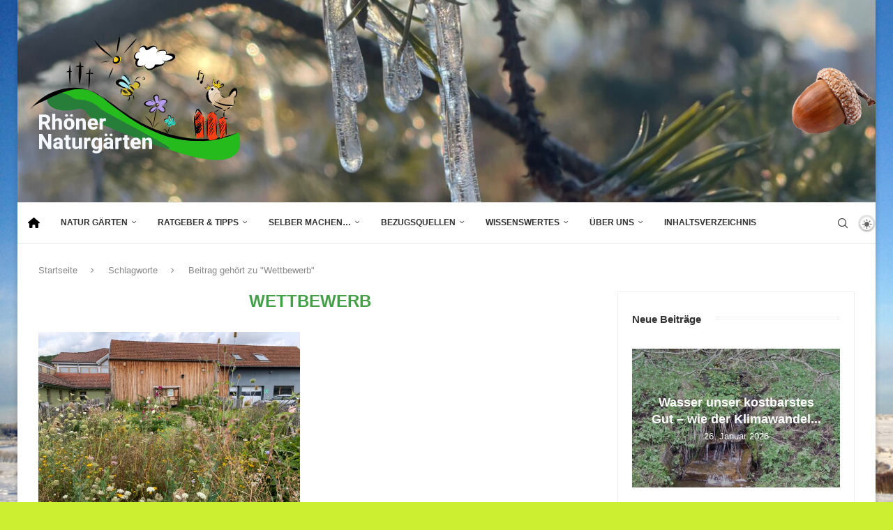

--- FILE ---
content_type: text/html; charset=UTF-8
request_url: https://rhoener-naturgaerten.de/schwerpunkt/wettbewerb/
body_size: 21618
content:
<!DOCTYPE html><html lang="de" itemscope itemtype="https://schema.org/WebSite"><head><meta charset="UTF-8"><meta http-equiv="X-UA-Compatible" content="IE=edge"><meta name="viewport" content="width=device-width, initial-scale=1"><link rel="profile" href="https://gmpg.org/xfn/11"/><link rel="alternate" type="application/rss+xml" title="Rhöner Gartenfreunde RSS Feed"
href="https://rhoener-naturgaerten.de/feed/"/><link rel="alternate" type="application/atom+xml" title="Rhöner Gartenfreunde Atom Feed"
href="https://rhoener-naturgaerten.de/feed/atom/"/><link rel="pingback" href="https://rhoener-naturgaerten.de/xmlrpc.php"/> <!--[if lt IE 9]> <script src="https://rhoener-naturgaerten.de/wp-content/themes/soledad/js/html5.js"></script> <![endif]--><meta property="og:image" content="https://rhoener-naturgaerten.de/wp-content/uploads/2025/05/rhoener-naturgaerten-icon.png"><meta property="og:type" content="website"><meta property="og:locale" content="de"><meta property="og:site_name" content="Rhöner Gartenfreunde"><meta property="og:url" content="https://rhoener-naturgaerten.de/schwerpunkt/wettbewerb/"><meta property="og:title" content="Wettbewerb &#8211; Rhöner Gartenfreunde"><meta property="twitter:partner" content="ogwp"><meta property="twitter:title" content="Wettbewerb &#8211; Rhöner Gartenfreunde"><meta property="twitter:url" content="https://rhoener-naturgaerten.de/schwerpunkt/wettbewerb/"><meta itemprop="image" content="https://rhoener-naturgaerten.de/wp-content/uploads/2025/05/rhoener-naturgaerten-icon.png"><meta itemprop="name" content="Wettbewerb &#8211; Rhöner Gartenfreunde"><title>Wettbewerb &#8211; Rhöner Gartenfreunde</title><meta name='robots' content='max-image-preview:large' /><link rel="alternate" type="application/rss+xml" title="Rhöner Gartenfreunde &raquo; Feed" href="https://rhoener-naturgaerten.de/feed/" /><link rel="alternate" type="application/rss+xml" title="Rhöner Gartenfreunde &raquo; Kommentar-Feed" href="https://rhoener-naturgaerten.de/comments/feed/" /><link rel="alternate" type="application/rss+xml" title="Rhöner Gartenfreunde &raquo; Schlagwort-Feed zu Wettbewerb" href="https://rhoener-naturgaerten.de/schwerpunkt/wettbewerb/feed/" /><style id='wp-img-auto-sizes-contain-inline-css' type='text/css'>img:is([sizes=auto i],[sizes^="auto," i]){contain-intrinsic-size:3000px 1500px}
/*# sourceURL=wp-img-auto-sizes-contain-inline-css */</style> <script type="text/javascript" async src="https://rhoener-naturgaerten.de/wp-content/plugins/burst-statistics/assets/js/timeme/timeme.min.js?ver=1769173991" id="burst-timeme-js"></script> <script type="text/javascript" src="https://rhoener-naturgaerten.de/wp-includes/js/jquery/jquery.min.js?ver=3.7.1" id="jquery-core-js"></script> <script type="text/javascript" src="https://rhoener-naturgaerten.de/wp-includes/js/jquery/jquery-migrate.min.js?ver=3.4.1" id="jquery-migrate-js"></script> <script type="text/javascript" id="breeze-prefetch-js-extra">/*  */
var breeze_prefetch = {"local_url":"https://rhoener-naturgaerten.de","ignore_remote_prefetch":"1","ignore_list":["wp-admin","wp-login.php"]};
//# sourceURL=breeze-prefetch-js-extra
/*  */</script> <script type="text/javascript" src="https://rhoener-naturgaerten.de/wp-content/plugins/breeze/assets/js/js-front-end/breeze-prefetch-links.min.js?ver=2.2.23" id="breeze-prefetch-js"></script> <script type="text/javascript" id="penci-dark-js-extra">/*  */
var penci_dark = {"auto_by":"","darktheme":"","darkmode":""};
//# sourceURL=penci-dark-js-extra
/*  */</script> <script type="text/javascript" src="https://rhoener-naturgaerten.de/wp-content/themes/soledad/js/darkmode.js?ver=8.7.1" id="penci-dark-js"></script> <script type="text/javascript" src="https://rhoener-naturgaerten.de/wp-content/plugins/elementor/assets/lib/font-awesome/js/v4-shims.min.js?ver=3.34.4" id="font-awesome-4-shim-js"></script> <link rel="https://api.w.org/" href="https://rhoener-naturgaerten.de/wp-json/" /><link rel="alternate" title="JSON" type="application/json" href="https://rhoener-naturgaerten.de/wp-json/wp/v2/tags/820" /><link rel="EditURI" type="application/rsd+xml" title="RSD" href="https://rhoener-naturgaerten.de/xmlrpc.php?rsd" /><meta name="generator" content="WordPress 6.9" /><meta name="generator" content="Soledad 8.7.1" /><link rel="shortcut icon" href="https://rhoener-naturgaerten.de/wp-content/uploads/2025/05/rhoener-naturgaerten-icon.png"
type="image/x-icon"/><link rel="apple-touch-icon" sizes="180x180" href="https://rhoener-naturgaerten.de/wp-content/uploads/2025/05/rhoener-naturgaerten-icon.png"> <script>var penciBlocksArray=[];
var portfolioDataJs = portfolioDataJs || [];var PENCILOCALCACHE = {};
		(function () {
				"use strict";
		
				PENCILOCALCACHE = {
					data: {},
					remove: function ( ajaxFilterItem ) {
						delete PENCILOCALCACHE.data[ajaxFilterItem];
					},
					exist: function ( ajaxFilterItem ) {
						return PENCILOCALCACHE.data.hasOwnProperty( ajaxFilterItem ) && PENCILOCALCACHE.data[ajaxFilterItem] !== null;
					},
					get: function ( ajaxFilterItem ) {
						return PENCILOCALCACHE.data[ajaxFilterItem];
					},
					set: function ( ajaxFilterItem, cachedData ) {
						PENCILOCALCACHE.remove( ajaxFilterItem );
						PENCILOCALCACHE.data[ajaxFilterItem] = cachedData;
					}
				};
			}
		)();function penciBlock() {
		    this.atts_json = '';
		    this.content = '';
		}</script> <script type="application/ld+json">{
    "@context": "https:\/\/schema.org\/",
    "@type": "organization",
    "@id": "#organization",
    "logo": {
        "@type": "ImageObject",
        "url": "https:\/\/rhoener-naturgaerten.de\/wp-content\/uploads\/2025\/05\/Logo.v5-linie-weiss.svg"
    },
    "url": "https:\/\/rhoener-naturgaerten.de\/",
    "name": "Rh\u00f6ner Gartenfreunde",
    "description": "Bedeutung und Sch\u00f6nheit von naturnahen G\u00e4rten"
}</script><script type="application/ld+json">{
    "@context": "https:\/\/schema.org\/",
    "@type": "WebSite",
    "name": "Rh\u00f6ner Gartenfreunde",
    "alternateName": "Bedeutung und Sch\u00f6nheit von naturnahen G\u00e4rten",
    "url": "https:\/\/rhoener-naturgaerten.de\/"
}</script><script type="application/ld+json">{
    "@context": "https:\/\/schema.org\/",
    "@type": "BreadcrumbList",
    "itemListElement": [
        {
            "@type": "ListItem",
            "position": 1,
            "item": {
                "@id": "https:\/\/rhoener-naturgaerten.de",
                "name": "Startseite"
            }
        },
        {
            "@type": "ListItem",
            "position": 2,
            "item": {
                "@id": "https:\/\/rhoener-naturgaerten.de\/schwerpunkt\/wettbewerb\/",
                "name": "Wettbewerb"
            }
        }
    ]
}</script><meta name="generator" content="Elementor 3.34.4; features: additional_custom_breakpoints; settings: css_print_method-external, google_font-disabled, font_display-block"><link type="text/css" media="all" href="https://rhoener-naturgaerten.de/wp-content/cache/breeze-minification/css/breeze_schwerpunkt-wettbewerb-1-12258.css?ver=1769753536" rel="stylesheet" /></head><body class="archive tag tag-wettbewerb tag-820 wp-custom-logo wp-theme-soledad wp-child-theme-soledad-child penci-no-js penci-disable-desc-collapse penci-body-boxed soledad-ver-8-7-1 pclight-mode pcmn-drdw-style-slide_down pchds-default pczoomt-effect elementor-default elementor-kit-1098" data-burst_id="820" data-burst_type="tag"><div id="soledad_wrapper" class="wrapper-boxed header-style-header-3 enable-boxed header-search-style-default"><div class="penci-header-wrap"><header id="header" class="header-header-3 has-bottom-line" itemscope="itemscope" itemtype="https://schema.org/WPHeader"><div class="inner-header penci-header-second"><div class="container container-1400 align-left-logo has-banner"><div id="logo"> <a href="https://rhoener-naturgaerten.de/"><img
class="penci-mainlogo penci-limg" data-lightlogo="https://rhoener-naturgaerten.de/wp-content/uploads/2025/05/Logo.v5-linie-weiss.svg" data-darklogo="https://rhoener-naturgaerten.de/wp-content/uploads/2025/05/rhoener-naturgaerten-weiss.svg"            src="https://rhoener-naturgaerten.de/wp-content/uploads/2025/05/Logo.v5-linie-weiss.svg" alt="Rhöner Gartenfreunde"
width=""
height=""></a></div><div class="header-banner header-style-3"> <a rel="noopener" href="https://rhoener-naturgaerten.de/seite-zum-bestimmen-von-saemereien-aller-art/" target="_blank"><img class="pc-hdbanner3" src="https://rhoener-naturgaerten.de/wp-content/uploads/2025/05/eichel-klein-iStock-187333325.png" alt="Banner" width="120" height="95" /></a></div></div></div><nav id="navigation" class="header-layout-bottom header-3 menu-style-1 menu-item-padding" role="navigation" itemscope itemtype="https://schema.org/SiteNavigationElement"><div class="container container-1400"><div class="button-menu-mobile header-3"><svg width=18px height=18px viewBox="0 0 512 384" version=1.1 xmlns=http://www.w3.org/2000/svg xmlns:xlink=http://www.w3.org/1999/xlink><g stroke=none stroke-width=1 fill-rule=evenodd><g transform="translate(0.000000, 0.250080)"><rect x=0 y=0 width=512 height=62></rect><rect x=0 y=161 width=512 height=62></rect><rect x=0 y=321 width=512 height=62></rect></g></g></svg></div><ul id="menu-menu-1" class="menu"><li id="menu-item-19630" class="startseite menu-item menu-item-type-custom menu-item-object-custom menu-item-home ajax-mega-menu menu-item-19630"><a title="Zur Startseite" href="https://rhoener-naturgaerten.de/"><img src="https://rhoener-naturgaerten.de/house.svg" /></a></li><li id="menu-item-19091" class="menu-item menu-item-type-taxonomy menu-item-object-category menu-item-has-children ajax-mega-menu menu-item-19091"><a href="https://rhoener-naturgaerten.de/thema/naturgarten/">Natur Gärten</a><ul class="sub-menu"><li id="menu-item-19274" class="menu-item menu-item-type-taxonomy menu-item-object-category ajax-mega-menu menu-item-19274"><a href="https://rhoener-naturgaerten.de/thema/naturgarten/">Gärten, die zertifiziert wurden</a></li><li id="menu-item-19273" class="menu-item menu-item-type-custom menu-item-object-custom ajax-mega-menu menu-item-19273"><a href="https://rhoener-naturgaerten.de/ueber-uns/#richtlinien">Kriterien &#038; Richtlinien</a></li></ul></li><li id="menu-item-19093" class="menu-item menu-item-type-taxonomy menu-item-object-category menu-item-has-children ajax-mega-menu menu-item-19093"><a href="https://rhoener-naturgaerten.de/thema/ratgeber/">Ratgeber &#038; Tipps</a><ul class="sub-menu"><li id="menu-item-19175" class="menu-item menu-item-type-taxonomy menu-item-object-category ajax-mega-menu menu-item-19175"><a href="https://rhoener-naturgaerten.de/thema/ratgeber/">Ratgeber &#038; Tipps</a></li><li id="menu-item-19095" class="menu-item menu-item-type-post_type menu-item-object-page ajax-mega-menu menu-item-19095"><a href="https://rhoener-naturgaerten.de/samensammlung/">Samen Übersichtliste</a></li><li id="menu-item-19092" class="menu-item menu-item-type-taxonomy menu-item-object-category ajax-mega-menu menu-item-19092"><a href="https://rhoener-naturgaerten.de/thema/allgemein/artenschutz/">Artenschutz</a></li><li id="menu-item-19094" class="menu-item menu-item-type-post_type menu-item-object-page ajax-mega-menu menu-item-19094"><a href="https://rhoener-naturgaerten.de/urteile/">Urteile &#038; Gesetze</a></li><li id="menu-item-19096" class="menu-item menu-item-type-post_type menu-item-object-post ajax-mega-menu menu-item-19096"><a href="https://rhoener-naturgaerten.de/zwiebelgewaechse-fuer-den-naturgarten/">Zwiebelgewächse</a></li></ul></li><li id="menu-item-19097" class="menu-item menu-item-type-taxonomy menu-item-object-category menu-item-has-children ajax-mega-menu menu-item-19097"><a href="https://rhoener-naturgaerten.de/thema/bastln-werkln-spielen/">Selber machen…</a><ul class="sub-menu"><li id="menu-item-19174" class="menu-item menu-item-type-taxonomy menu-item-object-category ajax-mega-menu menu-item-19174"><a href="https://rhoener-naturgaerten.de/thema/bastln-werkln-spielen/">Ideen zum Nachmachen</a></li><li id="menu-item-19098" class="menu-item menu-item-type-taxonomy menu-item-object-category ajax-mega-menu menu-item-19098"><a href="https://rhoener-naturgaerten.de/thema/bastln-werkln-spielen/spiel/geschichten/">Geschichten</a></li><li id="menu-item-19099" class="menu-item menu-item-type-taxonomy menu-item-object-category ajax-mega-menu menu-item-19099"><a href="https://rhoener-naturgaerten.de/thema/bastln-werkln-spielen/anleitung/">Anleitung zum Nachbauen</a></li><li id="menu-item-19100" class="menu-item menu-item-type-taxonomy menu-item-object-category ajax-mega-menu menu-item-19100"><a href="https://rhoener-naturgaerten.de/thema/bastln-werkln-spielen/rezept/">Rezepte</a></li><li id="menu-item-19101" class="menu-item menu-item-type-taxonomy menu-item-object-category ajax-mega-menu menu-item-19101"><a href="https://rhoener-naturgaerten.de/thema/bastln-werkln-spielen/spiel/">Spiel &#038; Spaß (nicht nur für Kinder)</a></li></ul></li><li id="menu-item-19126" class="menu-item menu-item-type-taxonomy menu-item-object-category menu-item-has-children ajax-mega-menu menu-item-19126"><a href="https://rhoener-naturgaerten.de/thema/bezugsquellen/">Bezugsquellen</a><ul class="sub-menu"><li id="menu-item-19173" class="menu-item menu-item-type-taxonomy menu-item-object-category ajax-mega-menu menu-item-19173"><a href="https://rhoener-naturgaerten.de/thema/bezugsquellen/">Wo gibt&#8217;s was</a></li><li id="menu-item-19127" class="menu-item menu-item-type-post_type menu-item-object-page ajax-mega-menu menu-item-19127"><a href="https://rhoener-naturgaerten.de/flohmarkt/">„Flohmarkt“</a></li></ul></li><li id="menu-item-19125" class="menu-item menu-item-type-taxonomy menu-item-object-category menu-item-has-children ajax-mega-menu menu-item-19125"><a href="https://rhoener-naturgaerten.de/thema/allgemein/">Wissenswertes</a><ul class="sub-menu"><li id="menu-item-19230" class="menu-item menu-item-type-post_type menu-item-object-post ajax-mega-menu menu-item-19230"><a href="https://rhoener-naturgaerten.de/seite-zum-bestimmen-von-saemereien-aller-art/">Bestimmen von Sämereien</a></li><li id="menu-item-19172" class="menu-item menu-item-type-taxonomy menu-item-object-category ajax-mega-menu menu-item-19172"><a href="https://rhoener-naturgaerten.de/thema/allgemein/">Wissenswertes</a></li><li id="menu-item-19129" class="menu-item menu-item-type-taxonomy menu-item-object-category ajax-mega-menu menu-item-19129"><a href="https://rhoener-naturgaerten.de/thema/steckbrief-pflanzen/">Steckbrief Pflanzen</a></li><li id="menu-item-19130" class="menu-item menu-item-type-taxonomy menu-item-object-category ajax-mega-menu menu-item-19130"><a href="https://rhoener-naturgaerten.de/thema/steckbrief-tiere/">Steckbrief Tiere</a></li></ul></li><li id="menu-item-19229" class="menu-item menu-item-type-post_type menu-item-object-page menu-item-has-children ajax-mega-menu menu-item-19229"><a href="https://rhoener-naturgaerten.de/ueber-uns/">Über uns</a><ul class="sub-menu"><li id="menu-item-19272" class="menu-item menu-item-type-post_type menu-item-object-page ajax-mega-menu menu-item-19272"><a href="https://rhoener-naturgaerten.de/ueber-uns/">Wer wir sind</a></li><li id="menu-item-19234" class="menu-item menu-item-type-post_type menu-item-object-post ajax-mega-menu menu-item-19234"><a href="https://rhoener-naturgaerten.de/projekt-partner/">Projekt Partner</a></li></ul></li><li id="menu-item-19246" class="menu-item menu-item-type-post_type menu-item-object-page ajax-mega-menu menu-item-19246"><a href="https://rhoener-naturgaerten.de/inhaltsverzeichnis/">Inhaltsverzeichnis</a></li></ul><div class="pc_dm_mode style_3"> <label class="pc_dm_switch"> <input type="checkbox" class="pc_dark_mode_toggle" aria-label="Darkmode Switcher"> <span class="slider round"></span> </label></div><div id="top-search" class="penci-top-search pcheader-icon top-search-classes"> <a href="#" class="search-click" aria-label="Search"> <i class="penciicon-magnifiying-glass"></i> </a><div class="show-search pcbds-default"><div class="penci-search-form penci-search-form"><form autocomplete="off" role="search" method="get"
class="pc-searchform searchform  penci-ajax-search"
action="https://rhoener-naturgaerten.de/"  data-thumbnail="1" data-price="1" data-post_type="post" data-count="240" data-sku="1" data-symbols_count="3"><div class="pc-searchform-inner pc-eajxsearch"> <input type="text" class="s search-input" placeholder="Suchwort eintragen und ENTER drücken"
value="" name="s"
aria-label="Suche"
title="Suchwort eintragen und ENTER drücken"/> <button type="submit" class="searchsubmit"> <span> Suche </span> </button></div></form><div class="search-results-wrapper"><div class="penci-dropdown-results penci-scroll penci-dropdown penci-search-results"><div class="penci-search-results-wrapper"></div></div></div></div> <a href="#" aria-label="Search" class="search-click close-search"><i class="penciicon-close-button"></i></a></div></div><div class="penci-menuhbg-wapper penci-menu-toggle-wapper"> <a href="#" class="penci-menuhbg-toggle"> <span class="penci-menuhbg-inner"> <i class="lines-button lines-button-double"> <i class="penci-lines"></i> </i> <i class="lines-button lines-button-double penci-hover-effect"> <i class="penci-lines"></i> </i> </span> </a></div></div></nav></header></div><div class="container penci-breadcrumb"> <span><a class="crumb"
href="https://rhoener-naturgaerten.de/">Startseite</a></span><i class="penci-faicon fa fa-angle-right" ></i> <span>Schlagworte</span><i class="penci-faicon fa fa-angle-right" ></i> <span>Beitrag gehört zu "Wettbewerb"</span></div><div class="container penci_sidebar right-sidebar"><div id="main"
class="penci-layout-masonry penci-main-sticky-sidebar"><div class="theiaStickySidebar"><div class="archive-box"><div class="title-bar pcatitle-default"> <span>Schlagwort: </span><h1>Wettbewerb</h1></div></div><div class="penci-wrap-masonry"><div class="penci-wrapper-data masonry penci-masonry"><article id="post-12258" class="item item-masonry grid-masonry hentry grid-overlay-meta"><div class="thumbnail"> <a href="https://rhoener-naturgaerten.de/wettbewerb-fuer-alle-naturgarten-bluehflaechen-biotopbesitzer-und-insektenfreunde/" class="post-thumbnail"> <span class="penci-isotope-padding" style="padding-bottom:75.04273504%;"></span><img fetchpriority="high" width="585" height="439" src="https://rhoener-naturgaerten.de/wp-content/uploads/2023/06/Bluehflaechen.jpeg" class="attachment-penci-masonry-thumb size-penci-masonry-thumb wp-post-image" alt="" decoding="async" srcset="https://rhoener-naturgaerten.de/wp-content/uploads/2023/06/Bluehflaechen.jpeg 1200w, https://rhoener-naturgaerten.de/wp-content/uploads/2023/06/Bluehflaechen-300x225.jpeg 300w, https://rhoener-naturgaerten.de/wp-content/uploads/2023/06/Bluehflaechen-1024x768.jpeg 1024w, https://rhoener-naturgaerten.de/wp-content/uploads/2023/06/Bluehflaechen-768x576.jpeg 768w, https://rhoener-naturgaerten.de/wp-content/uploads/2023/06/Bluehflaechen-420x315.jpeg 420w, https://rhoener-naturgaerten.de/wp-content/uploads/2023/06/Bluehflaechen-800x600.jpeg 800w" sizes="(max-width: 585px) 100vw, 585px" /> </a></div><div class="grid-header-box"> <span class="cat"><a style="" class="penci-cat-name penci-cat-18" href="https://rhoener-naturgaerten.de/thema/veranstaltungen-und-termine/aktion/"  rel="category tag"><span style="">Aktion</span></a></span><h2 class="penci-entry-title entry-title grid-title penci_grid_title_df"><a href="https://rhoener-naturgaerten.de/wettbewerb-fuer-alle-naturgarten-bluehflaechen-biotopbesitzer-und-insektenfreunde/">Wettbewerb für alle Naturgarten-,  Blühflächen- Biotopbesitzer und Insektenfreunde</a></h2><div class="penci-hide-tagupdated"> <span class="author-italic author vcard">von <a class="author-url url fn n" href="https://rhoener-naturgaerten.de/author/uwe/">Uwe Steigemann</a> </span> <time class="entry-date published" datetime="2023-06-10T18:27:37+02:00">10. Juni 2023</time></div><div class="grid-post-box-meta"> <span class="otherl-date-author author-italic author vcard">von <a class="author-url url fn n" href="https://rhoener-naturgaerten.de/author/uwe/">Uwe Steigemann</a> </span> <span class="otherl-date"><time class="entry-date published" datetime="2023-06-10T18:27:37+02:00">10. Juni 2023</time></span></div></div><div class="item-content entry-content"><p>Es gibt jede Menge Geldpreise für die verschiedensten Projekte zu gewinnen. Hauptsache ihr tut&hellip;</p></div><div class="penci-readmore-btn penci-btn-make-button"> <a class="penci-btn-readmore" href="https://rhoener-naturgaerten.de/wettbewerb-fuer-alle-naturgarten-bluehflaechen-biotopbesitzer-und-insektenfreunde/">mehr erfahren<i class="penci-faicon fa fa-angle-double-right" ></i></a></div><div class="penci-post-box-meta penci-post-box-grid"><div class="penci-post-share-box"> <a class="new-ver-share post-share-item post-share-facebook" aria-label="Share on Facebook" target="_blank"  rel="noreferrer" href="https://www.facebook.com/sharer/sharer.php?u=https://rhoener-naturgaerten.de/wettbewerb-fuer-alle-naturgarten-bluehflaechen-biotopbesitzer-und-insektenfreunde/"><i class="penci-faicon fa fa-facebook" ></i><span class="dt-share">Facebook</span></a><a class="new-ver-share post-share-item post-share-pinterest" aria-label="Pin to Pinterest" data-pin-do="none"  rel="noreferrer" target="_blank" href="https://www.pinterest.com/pin/create/button/?url=https%3A%2F%2Frhoener-naturgaerten.de%2Fwettbewerb-fuer-alle-naturgarten-bluehflaechen-biotopbesitzer-und-insektenfreunde%2F&media=https%3A%2F%2Frhoener-naturgaerten.de%2Fwp-content%2Fuploads%2F2023%2F06%2FBluehflaechen.jpeg&description=Wettbewerb+f%C3%BCr+alle+Naturgarten-%2C++Bl%C3%BChfl%C3%A4chen-+Biotopbesitzer+und+Insektenfreunde"><i class="penci-faicon fa fa-pinterest" ></i><span class="dt-share">Pinterest</span></a><a class="new-ver-share post-share-item post-share-email" target="_blank" aria-label="Share via Email"  rel="noreferrer" href="mailto:?subject=Wettbewerb%20für%20alle%20Naturgarten-,%20%20Blühflächen-%20Biotopbesitzer%20und%20Insektenfreunde&#038;BODY=https://rhoener-naturgaerten.de/wettbewerb-fuer-alle-naturgarten-bluehflaechen-biotopbesitzer-und-insektenfreunde/"><i class="penci-faicon fa fa-envelope" ></i><span class="dt-share">Email</span></a></div></div></article></div></div></div></div><div id="sidebar"
class="penci-sidebar-right penci-sidebar-content style-27 pcalign-left pcsb-boxed-whole pciconp-right pcicon-right penci-sticky-sidebar"><div class="theiaStickySidebar"><aside id="penci_slider_posts_news_widget-2" class="widget penci_slider_posts_news_widget"><h3 class="widget-title penci-border-arrow"><span class="inner-arrow">Neue Beiträge</span></h3><div id="penci-postslidewg-2189"
class="swiper penci-owl-carousel penci-owl-carousel-slider penci-widget-slider penci-post-slider-style-1"
data-lazy="true" data-auto="true"><div class="swiper-wrapper"><div class="swiper-slide penci-slide-widget"><div class="penci-slide-content"> <span  data-bgset="https://rhoener-naturgaerten.de/wp-content/uploads/2026/01/Quellbach-585x390.jpg" class="penci-lazy penci-image-holder penci-lazy"
title="Wasser unser kostbarstes Gut – wie der Klimawandel unsere Rhöner Quellen und Bäche verändert 12. Februar 2025, 19:30 Uhr bis 21:15 Uhr."> </span><a href="https://rhoener-naturgaerten.de/wasser-unser-kostbarstes-gut-wie-der-klimawandel-unsere-rhoener-quellen-und-baeche-veraendert12-februar-2025-1930-uhr-bis-2115-uhr/" class="penci-widget-slider-overlay"
title="Wasser unser kostbarstes Gut – wie der Klimawandel unsere Rhöner Quellen und Bäche verändert 12. Februar 2025, 19:30 Uhr bis 21:15 Uhr."></a><div class="penci-widget-slide-detail"><h4> <a href="https://rhoener-naturgaerten.de/wasser-unser-kostbarstes-gut-wie-der-klimawandel-unsere-rhoener-quellen-und-baeche-veraendert12-februar-2025-1930-uhr-bis-2115-uhr/" rel="bookmark"
title="Wasser unser kostbarstes Gut – wie der Klimawandel unsere Rhöner Quellen und Bäche verändert 12. Februar 2025, 19:30 Uhr bis 21:15 Uhr.">Wasser unser kostbarstes Gut – wie der Klimawandel...</a></h4> <span class="slide-item-date"><time class="entry-date published" datetime="2026-01-26T18:00:07+01:00">26. Januar 2026</time></span></div></div></div><div class="swiper-slide penci-slide-widget"><div class="penci-slide-content"> <span  data-bgset="https://rhoener-naturgaerten.de/wp-content/uploads/2026/01/Weinbergschncke-585x390.jpeg" class="penci-lazy penci-image-holder penci-lazy"
title="Die Weinbergschnecke (Helix pomatia)"> </span><a href="https://rhoener-naturgaerten.de/die-weinbergschnecke-helix-pomatia/" class="penci-widget-slider-overlay"
title="Die Weinbergschnecke (Helix pomatia)"></a><div class="penci-widget-slide-detail"><h4> <a href="https://rhoener-naturgaerten.de/die-weinbergschnecke-helix-pomatia/" rel="bookmark"
title="Die Weinbergschnecke (Helix pomatia)">Die Weinbergschnecke (Helix pomatia)</a></h4> <span class="slide-item-date"><time class="entry-date published" datetime="2026-01-26T10:50:17+01:00">26. Januar 2026</time></span></div></div></div><div class="swiper-slide penci-slide-widget"><div class="penci-slide-content"> <span  data-bgset="https://rhoener-naturgaerten.de/wp-content/uploads/2026/01/Garten-zu-den-Ferienwohnungen-585x390.jpeg" class="penci-lazy penci-image-holder penci-lazy"
title="Vorankündigung zum Tag des offenen Gartens am 14. Juni 2026"> </span><a href="https://rhoener-naturgaerten.de/vorankuendigung-zum-tag-des-offenen-gartens-am-14-juni-2026/" class="penci-widget-slider-overlay"
title="Vorankündigung zum Tag des offenen Gartens am 14. Juni 2026"></a><div class="penci-widget-slide-detail"><h4> <a href="https://rhoener-naturgaerten.de/vorankuendigung-zum-tag-des-offenen-gartens-am-14-juni-2026/" rel="bookmark"
title="Vorankündigung zum Tag des offenen Gartens am 14. Juni 2026">Vorankündigung zum Tag des offenen Gartens am 14....</a></h4> <span class="slide-item-date"><time class="entry-date published" datetime="2026-01-22T12:29:11+01:00">22. Januar 2026</time></span></div></div></div><div class="swiper-slide penci-slide-widget"><div class="penci-slide-content"> <span  data-bgset="https://rhoener-naturgaerten.de/wp-content/uploads/2026/01/Admiralfalter-585x390.jpeg" class="penci-lazy penci-image-holder penci-lazy"
title="Futterpflanzen unserer Schmetterlinge"> </span><a href="https://rhoener-naturgaerten.de/futterpflanzen-unserer-schmetterlinge/" class="penci-widget-slider-overlay"
title="Futterpflanzen unserer Schmetterlinge"></a><div class="penci-widget-slide-detail"><h4> <a href="https://rhoener-naturgaerten.de/futterpflanzen-unserer-schmetterlinge/" rel="bookmark"
title="Futterpflanzen unserer Schmetterlinge">Futterpflanzen unserer Schmetterlinge</a></h4> <span class="slide-item-date"><time class="entry-date published" datetime="2026-01-17T17:46:03+01:00">17. Januar 2026</time></span></div></div></div><div class="swiper-slide penci-slide-widget"><div class="penci-slide-content"> <span  data-bgset="https://rhoener-naturgaerten.de/wp-content/uploads/2026/01/Giesskanne-im-Schnee-585x390.jpeg" class="penci-lazy penci-image-holder penci-lazy"
title="Ist Schnee gut für unsere Zimmerpflanzen?"> </span><a href="https://rhoener-naturgaerten.de/ist-schnee-gut-fuer-unsere-zimmerpflanzen/" class="penci-widget-slider-overlay"
title="Ist Schnee gut für unsere Zimmerpflanzen?"></a><div class="penci-widget-slide-detail"><h4> <a href="https://rhoener-naturgaerten.de/ist-schnee-gut-fuer-unsere-zimmerpflanzen/" rel="bookmark"
title="Ist Schnee gut für unsere Zimmerpflanzen?">Ist Schnee gut für unsere Zimmerpflanzen?</a></h4> <span class="slide-item-date"><time class="entry-date published" datetime="2026-01-15T18:13:33+01:00">15. Januar 2026</time></span></div></div></div><div class="swiper-slide penci-slide-widget"><div class="penci-slide-content"> <span  data-bgset="https://rhoener-naturgaerten.de/wp-content/uploads/2026/01/Bluehwiese-585x390.jpeg" class="penci-lazy penci-image-holder penci-lazy"
title="Lexikon und Bestimmungsseite für die Pflanzen der Rhön."> </span><a href="https://rhoener-naturgaerten.de/lexikon-und-bestimmungsseite-fuer-die-pflanzen-der-rhoen/" class="penci-widget-slider-overlay"
title="Lexikon und Bestimmungsseite für die Pflanzen der Rhön."></a><div class="penci-widget-slide-detail"><h4> <a href="https://rhoener-naturgaerten.de/lexikon-und-bestimmungsseite-fuer-die-pflanzen-der-rhoen/" rel="bookmark"
title="Lexikon und Bestimmungsseite für die Pflanzen der Rhön.">Lexikon und Bestimmungsseite für die Pflanzen der Rhön.</a></h4> <span class="slide-item-date"><time class="entry-date published" datetime="2026-01-11T18:57:33+01:00">11. Januar 2026</time></span></div></div></div><div class="swiper-slide penci-slide-widget"><div class="penci-slide-content"> <span  data-bgset="https://rhoener-naturgaerten.de/wp-content/uploads/2026/01/Naturgarten-Scheffler-585x390.jpeg" class="penci-lazy penci-image-holder penci-lazy"
title="Für 2026 ist das Statussymbol für unsere Gärten: Die wilden Gärten. Aber warum?"> </span><a href="https://rhoener-naturgaerten.de/fuer-2026-ist-das-statussymbol-fuer-unsere-gaerten-die-wilden-gaerten-aber-warum/" class="penci-widget-slider-overlay"
title="Für 2026 ist das Statussymbol für unsere Gärten: Die wilden Gärten. Aber warum?"></a><div class="penci-widget-slide-detail"><h4> <a href="https://rhoener-naturgaerten.de/fuer-2026-ist-das-statussymbol-fuer-unsere-gaerten-die-wilden-gaerten-aber-warum/" rel="bookmark"
title="Für 2026 ist das Statussymbol für unsere Gärten: Die wilden Gärten. Aber warum?">Für 2026 ist das Statussymbol für unsere Gärten:...</a></h4> <span class="slide-item-date"><time class="entry-date published" datetime="2026-01-11T18:37:04+01:00">11. Januar 2026</time></span></div></div></div></div></div></aside><aside id="penci_weather_widget_class-2" class="widget penci_weather_widget_class"><h3 class="widget-title penci-border-arrow"><span class="inner-arrow">Wetter</span></h3><div class="penci-weather-widget" data-id="6f3992be2b" data-forecast_days="5" data-units="metric"><span aria-label="Click to get current location weather" class="penci-wuser-gps"><svg viewBox="0 0 24 24" fill="none" xmlns="http://www.w3.org/2000/svg"> <path d="M12 19.5C16.1421 19.5 19.5 16.1421 19.5 12C19.5 7.85786 16.1421 4.5 12 4.5C7.85786 4.5 4.5 7.85786 4.5 12C4.5 16.1421 7.85786 19.5 12 19.5Z" stroke="#292D32" stroke-width="1.5" stroke-linecap="round" stroke-linejoin="round"/> <path d="M12 15C13.6569 15 15 13.6569 15 12C15 10.3431 13.6569 9 12 9C10.3431 9 9 10.3431 9 12C9 13.6569 10.3431 15 12 15Z" stroke="#292D32" stroke-width="1.5" stroke-linecap="round" stroke-linejoin="round"/> <path d="M12 4V2" stroke="#292D32" stroke-width="1.5" stroke-linecap="round" stroke-linejoin="round"/> <path d="M4 12H2" stroke="#292D32" stroke-width="1.5" stroke-linecap="round" stroke-linejoin="round"/> <path d="M12 20V22" stroke="#292D32" stroke-width="1.5" stroke-linecap="round" stroke-linejoin="round"/> <path d="M20 12H22" stroke="#292D32" stroke-width="1.5" stroke-linecap="round" stroke-linejoin="round"/> </svg></span><div class="penci-weather-header"><div class="penci-weather-city">… in Neuscht</div><div class="penci-weather-condition">Bedeckt</div></div><div class="penci-weather-information"><div class="penci-weather-section penci_humidty"><i class="wi wi-humidity"></i>95%</div><div class="penci-weather-section penci_wind"><i class="wi wi-windy"></i>1km/h</div><div class="penci-weather-section penci_clouds"><i class="penci-faicon fa fa-cloud" ></i>100%</div></div><div class="penci-weather-degrees-wrap"><div class="penci-weather-animated-icon is-animated"><div class="weather-icon"><div class="icon-cloud"></div><div class="icon-cloud-behind"></div><div class="icon-sun-animi"></div></div></div><div class="penci-weather-now"><span class="penci-big-degrees">-1</span><span class="penci-circle">&deg;</span><span class="penci-weather-unit">C</span></div><div class="penci-weather-lo-hi"><div class="penci-weather-lo-hi__content"><i class="penci-faicon fa fa-angle-double-up" ></i><span class="penci-small-degrees penci-w-high-temp">-1</span><span class="penci-circle">&deg;</span></div><div class="penci-weather-lo-hi__content"><i class="penci-faicon fa fa-angle-double-down" ></i><span class="penci-small-degrees penci-w-low-temp">-1</span><span class="penci-circle">&deg;</span></div></div></div><div class="penci-weather-week penci_days_5 "><div class='penci-weather-days is-animated'><div class="weather-icon"><div class="icon-cloud"></div><div class="icon-cloud-behind"></div><div class="icon-sun-animi"></div></div><div class='penci-day-degrees'><span class='penci-degrees'>1</span><span class='circle'>&deg;</span></div><div class='penci-day'>Fri</div></div><div class='penci-weather-days is-animated'><div class="weather-icon"><div class="icon-cloud"></div><div class="icon-cloud-behind"></div><div class="icon-sun-animi"></div></div><div class='penci-day-degrees'><span class='penci-degrees'>1</span><span class='circle'>&deg;</span></div><div class='penci-day'>Sat</div></div><div class='penci-weather-days is-animated'><div class="weather-icon"><div class="icon-cloud"></div><div class="icon-cloud-behind"></div><div class="icon-sun-animi"></div></div><div class='penci-day-degrees'><span class='penci-degrees'>2</span><span class='circle'>&deg;</span></div><div class='penci-day'>Sun</div></div><div class='penci-weather-days is-animated'><div class="weather-icon"><div class="icon-cloud"></div><div class="icon-cloud-behind"></div><div class="icon-moon-animi"></div></div><div class='penci-day-degrees'><span class='penci-degrees'>-3</span><span class='circle'>&deg;</span></div><div class='penci-day'>Mon</div></div><div class='penci-weather-days is-animated'><div class="weather-icon"><div class="icon-cloud"></div><div class="icon-cloud-behind"></div><div class="icon-moon-animi"></div></div><div class='penci-day-degrees'><span class='penci-degrees'>-2</span><span class='circle'>&deg;</span></div><div class='penci-day'>Tue</div></div></div></div></aside><aside id="block-2" class="widget widget_block widget_media_image"><div class="wp-block-image"><figure class="aligncenter size-full is-resized"><img decoding="async" width="888" height="571" src="https://rhoener-naturgaerten.de/wp-content/uploads/2025/05/Zertifizierungsschild.png" alt="" class="wp-image-18863" style="width:172px;height:auto" srcset="https://rhoener-naturgaerten.de/wp-content/uploads/2025/05/Zertifizierungsschild.png 888w, https://rhoener-naturgaerten.de/wp-content/uploads/2025/05/Zertifizierungsschild-300x193.png 300w, https://rhoener-naturgaerten.de/wp-content/uploads/2025/05/Zertifizierungsschild-768x494.png 768w, https://rhoener-naturgaerten.de/wp-content/uploads/2025/05/Zertifizierungsschild-420x270.png 420w" sizes="(max-width: 888px) 100vw, 888px" /></figure></div></aside><aside id="penci_latest_news_widget-3" class="widget penci_latest_news_widget"><h3 class="widget-title penci-border-arrow"><span class="inner-arrow">Gesetze &#038; Urteile</span></h3><ul                     id="penci-latestwg-9000"
class="side-newsfeed"><li class="penci-feed"><div class="side-item"><div class="side-item-text"><h4 class="side-title-post"> <a href="https://rhoener-naturgaerten.de/urt_urteile/wenn-der-hahn-kraeht/" rel="bookmark"
title="Wenn der Hahn kräht"> Wenn der Hahn kräht </a></h4><div class="grid-post-box-meta penci-side-item-meta pcsnmt-below"> <span class="side-item-meta side-wdate"><time class="entry-date published" datetime="2023-06-30T16:51:09+02:00">30. Juni 2023</time></span></div></div></div></li><li class="penci-feed"><div class="side-item"><div class="side-item-text"><h4 class="side-title-post"> <a href="https://rhoener-naturgaerten.de/urt_urteile/cannabisgesetz/" rel="bookmark"
title="Cannabisgesetz"> Cannabisgesetz </a></h4><div class="grid-post-box-meta penci-side-item-meta pcsnmt-below"> <span class="side-item-meta side-wdate"><time class="entry-date published" datetime="2024-06-05T21:24:57+02:00">5. Juni 2024</time></span></div></div></div></li><li class="penci-feed"><div class="side-item"><div class="side-item-text"><h4 class="side-title-post"> <a href="https://rhoener-naturgaerten.de/urt_urteile/lichtimmissionen-durch-blinkende-weihnachtsbeleuchtung/" rel="bookmark"
title="Lichtimmissionen durch blinkende Weihnachtsbeleuchtung"> Lichtimmissionen durch blinkende Weihnachtsbeleuchtung </a></h4><div class="grid-post-box-meta penci-side-item-meta pcsnmt-below"> <span class="side-item-meta side-wdate"><time class="entry-date published" datetime="2023-06-30T16:51:09+02:00">30. Juni 2023</time></span></div></div></div></li><li class="penci-feed"><div class="side-item"><div class="side-image"> <a  data-bgset="https://rhoener-naturgaerten.de/wp-content/uploads/2023/06/Drohne.jpg" class="penci-lazy penci-image-holder small-fix-size" rel="bookmark"
href="https://rhoener-naturgaerten.de/urt_urteile/belaestigung-durch-drohnen-rechtslage-und-urteile/"
title="Belästigung durch Drohnen: Rechtslage und Urteile"> </a></div><div class="side-item-text"><h4 class="side-title-post"> <a href="https://rhoener-naturgaerten.de/urt_urteile/belaestigung-durch-drohnen-rechtslage-und-urteile/" rel="bookmark"
title="Belästigung durch Drohnen: Rechtslage und Urteile"> Belästigung durch Drohnen: Rechtslage und Urteile </a></h4><div class="grid-post-box-meta penci-side-item-meta pcsnmt-below"> <span class="side-item-meta side-wdate"><time class="entry-date published" datetime="2023-06-30T16:51:07+02:00">30. Juni 2023</time></span></div></div></div></li><li class="penci-feed"><div class="side-item"><div class="side-item-text"><h4 class="side-title-post"> <a href="https://rhoener-naturgaerten.de/urt_urteile/nachbars-garten-als-katzenklo/" rel="bookmark"
title="Nachbars Garten als Katzenklo?"> Nachbars Garten als Katzenklo? </a></h4><div class="grid-post-box-meta penci-side-item-meta pcsnmt-below"> <span class="side-item-meta side-wdate"><time class="entry-date published" datetime="2023-06-30T16:51:09+02:00">30. Juni 2023</time></span></div></div></div></li></ul></aside><aside id="block-3" class="widget widget_block widget_tag_cloud"><p class="wp-block-tag-cloud"><a href="https://rhoener-naturgaerten.de/schwerpunkt/artenschutz/" class="tag-cloud-link tag-link-219 tag-link-position-1"  aria-label="Artenschutz (254 Einträge)">Artenschutz</a> <a href="https://rhoener-naturgaerten.de/schwerpunkt/aussaat/" class="tag-cloud-link tag-link-345 tag-link-position-2"  aria-label="Aussaat (7 Einträge)">Aussaat</a> <a href="https://rhoener-naturgaerten.de/schwerpunkt/basteln/" class="tag-cloud-link tag-link-179 tag-link-position-3"  aria-label="Basteln (17 Einträge)">Basteln</a> <a href="https://rhoener-naturgaerten.de/schwerpunkt/biosphaerenreservat-rhoen/" class="tag-cloud-link tag-link-152 tag-link-position-4"  aria-label="Biosphärenreservat Rhön (13 Einträge)">Biosphärenreservat Rhön</a> <a href="https://rhoener-naturgaerten.de/schwerpunkt/blumen/" class="tag-cloud-link tag-link-206 tag-link-position-5"  aria-label="Blumen (10 Einträge)">Blumen</a> <a href="https://rhoener-naturgaerten.de/schwerpunkt/baeume/" class="tag-cloud-link tag-link-524 tag-link-position-6"  aria-label="Bäume (20 Einträge)">Bäume</a> <a href="https://rhoener-naturgaerten.de/schwerpunkt/essen/" class="tag-cloud-link tag-link-48 tag-link-position-7"  aria-label="Essen (83 Einträge)">Essen</a> <a href="https://rhoener-naturgaerten.de/schwerpunkt/fruechte/" class="tag-cloud-link tag-link-448 tag-link-position-8"  aria-label="Früchte (6 Einträge)">Früchte</a> <a href="https://rhoener-naturgaerten.de/schwerpunkt/fruehling/" class="tag-cloud-link tag-link-76 tag-link-position-9"  aria-label="Frühling (6 Einträge)">Frühling</a> <a href="https://rhoener-naturgaerten.de/schwerpunkt/gartenteich/" class="tag-cloud-link tag-link-333 tag-link-position-10"  aria-label="Gartenteich (7 Einträge)">Gartenteich</a> <a href="https://rhoener-naturgaerten.de/schwerpunkt/gemuese/" class="tag-cloud-link tag-link-70 tag-link-position-11"  aria-label="Gemüse (93 Einträge)">Gemüse</a> <a href="https://rhoener-naturgaerten.de/schwerpunkt/geniesen/" class="tag-cloud-link tag-link-627 tag-link-position-12"  aria-label="Geniesen (7 Einträge)">Geniesen</a> <a href="https://rhoener-naturgaerten.de/schwerpunkt/giftig/" class="tag-cloud-link tag-link-85 tag-link-position-13"  aria-label="Giftig (6 Einträge)">Giftig</a> <a href="https://rhoener-naturgaerten.de/schwerpunkt/heilpflanze/" class="tag-cloud-link tag-link-132 tag-link-position-14"  aria-label="Heilpflanze (7 Einträge)">Heilpflanze</a> <a href="https://rhoener-naturgaerten.de/schwerpunkt/herbst/" class="tag-cloud-link tag-link-363 tag-link-position-15"  aria-label="Herbst (8 Einträge)">Herbst</a> <a href="https://rhoener-naturgaerten.de/schwerpunkt/igel/" class="tag-cloud-link tag-link-77 tag-link-position-16"  aria-label="Igel (6 Einträge)">Igel</a> <a href="https://rhoener-naturgaerten.de/schwerpunkt/insekten/" class="tag-cloud-link tag-link-23 tag-link-position-17"  aria-label="Insekten (162 Einträge)">Insekten</a> <a href="https://rhoener-naturgaerten.de/schwerpunkt/kartoffeln/" class="tag-cloud-link tag-link-52 tag-link-position-18"  aria-label="Kartoffeln (7 Einträge)">Kartoffeln</a> <a href="https://rhoener-naturgaerten.de/schwerpunkt/kinder/" class="tag-cloud-link tag-link-198 tag-link-position-19"  aria-label="Kinder (10 Einträge)">Kinder</a> <a href="https://rhoener-naturgaerten.de/schwerpunkt/klimawandel/" class="tag-cloud-link tag-link-92 tag-link-position-20"  aria-label="Klimawandel (8 Einträge)">Klimawandel</a> <a href="https://rhoener-naturgaerten.de/schwerpunkt/kompost/" class="tag-cloud-link tag-link-409 tag-link-position-21"  aria-label="Kompost (14 Einträge)">Kompost</a> <a href="https://rhoener-naturgaerten.de/schwerpunkt/kraeuter/" class="tag-cloud-link tag-link-194 tag-link-position-22"  aria-label="Kräuter (119 Einträge)">Kräuter</a> <a href="https://rhoener-naturgaerten.de/schwerpunkt/naturnaher-garten/" class="tag-cloud-link tag-link-283 tag-link-position-23"  aria-label="Naturnaher Garten (318 Einträge)">Naturnaher Garten</a> <a href="https://rhoener-naturgaerten.de/schwerpunkt/naturschutz/" class="tag-cloud-link tag-link-534 tag-link-position-24"  aria-label="Naturschutz (8 Einträge)">Naturschutz</a> <a href="https://rhoener-naturgaerten.de/schwerpunkt/obst/" class="tag-cloud-link tag-link-204 tag-link-position-25"  aria-label="Obst (82 Einträge)">Obst</a> <a href="https://rhoener-naturgaerten.de/schwerpunkt/pflanzen/" class="tag-cloud-link tag-link-141 tag-link-position-26"  aria-label="Pflanzen (22 Einträge)">Pflanzen</a> <a href="https://rhoener-naturgaerten.de/schwerpunkt/pflege/" class="tag-cloud-link tag-link-334 tag-link-position-27"  aria-label="Pflege (10 Einträge)">Pflege</a> <a href="https://rhoener-naturgaerten.de/schwerpunkt/pilze/" class="tag-cloud-link tag-link-144 tag-link-position-28"  aria-label="Pilze (8 Einträge)">Pilze</a> <a href="https://rhoener-naturgaerten.de/schwerpunkt/rezept/" class="tag-cloud-link tag-link-550 tag-link-position-29"  aria-label="Rezept (17 Einträge)">Rezept</a> <a href="https://rhoener-naturgaerten.de/schwerpunkt/rezepte/" class="tag-cloud-link tag-link-544 tag-link-position-30"  aria-label="Rezepte (9 Einträge)">Rezepte</a> <a href="https://rhoener-naturgaerten.de/schwerpunkt/rhoen/" class="tag-cloud-link tag-link-151 tag-link-position-31"  aria-label="Rhön (9 Einträge)">Rhön</a> <a href="https://rhoener-naturgaerten.de/schwerpunkt/salat/" class="tag-cloud-link tag-link-193 tag-link-position-32"  aria-label="Salat (6 Einträge)">Salat</a> <a href="https://rhoener-naturgaerten.de/schwerpunkt/samen/" class="tag-cloud-link tag-link-444 tag-link-position-33"  aria-label="Samen (7 Einträge)">Samen</a> <a href="https://rhoener-naturgaerten.de/schwerpunkt/schaedlinge/" class="tag-cloud-link tag-link-1023 tag-link-position-34"  aria-label="Schädlinge (9 Einträge)">Schädlinge</a> <a href="https://rhoener-naturgaerten.de/schwerpunkt/selber-machen/" class="tag-cloud-link tag-link-200 tag-link-position-35"  aria-label="selber machen (7 Einträge)">selber machen</a> <a href="https://rhoener-naturgaerten.de/schwerpunkt/selten/" class="tag-cloud-link tag-link-88 tag-link-position-36"  aria-label="selten (7 Einträge)">selten</a> <a href="https://rhoener-naturgaerten.de/schwerpunkt/streuobst/" class="tag-cloud-link tag-link-67 tag-link-position-37"  aria-label="Streuobst (13 Einträge)">Streuobst</a> <a href="https://rhoener-naturgaerten.de/schwerpunkt/saeugetiere/" class="tag-cloud-link tag-link-217 tag-link-position-38"  aria-label="Säugetiere (10 Einträge)">Säugetiere</a> <a href="https://rhoener-naturgaerten.de/schwerpunkt/tiere/" class="tag-cloud-link tag-link-555 tag-link-position-39"  aria-label="Tiere (49 Einträge)">Tiere</a> <a href="https://rhoener-naturgaerten.de/schwerpunkt/umweltbildung/" class="tag-cloud-link tag-link-554 tag-link-position-40"  aria-label="Umweltbildung (44 Einträge)">Umweltbildung</a> <a href="https://rhoener-naturgaerten.de/schwerpunkt/voegel/" class="tag-cloud-link tag-link-108 tag-link-position-41"  aria-label="Vögel (89 Einträge)">Vögel</a> <a href="https://rhoener-naturgaerten.de/schwerpunkt/wald/" class="tag-cloud-link tag-link-87 tag-link-position-42"  aria-label="Wald (6 Einträge)">Wald</a> <a href="https://rhoener-naturgaerten.de/schwerpunkt/wildblumen/" class="tag-cloud-link tag-link-526 tag-link-position-43"  aria-label="Wildblumen (6 Einträge)">Wildblumen</a> <a href="https://rhoener-naturgaerten.de/schwerpunkt/wildkraeuter/" class="tag-cloud-link tag-link-192 tag-link-position-44"  aria-label="Wildkräuter (7 Einträge)">Wildkräuter</a> <a href="https://rhoener-naturgaerten.de/schwerpunkt/zertifizierte-gaerten/" class="tag-cloud-link tag-link-683 tag-link-position-45"  aria-label="Zertifizierte Gärten (33 Einträge)">Zertifizierte Gärten</a></p></aside><aside id="search-2" class="widget widget_search"><form role="search" method="get" class="pc-searchform" action="https://rhoener-naturgaerten.de/"><div class="pc-searchform-inner"> <input type="text" class="search-input"
placeholder="Suchwort eintragen und ENTER drücken" name="s"/> <i class="penciicon-magnifiying-glass"></i> <input type="submit" class="searchsubmit penci-ele-btn" value="Suche"/></div></form></aside></div></div></div><div class="clear-footer"></div><footer id="footer-section"
class="penci-footer-social-media
footer-social-remove-circle        "
itemscope itemtype="https://schema.org/WPFooter"><div class="container"><div class="footer-logo-copyright
footer-not-gotop"><div id="footer-logo"> <a href="https://rhoener-naturgaerten.de/"> <img class="penci-lazy"
src="data:image/svg+xml,%3Csvg%20xmlns=&#039;http://www.w3.org/2000/svg&#039;%20viewBox=&#039;0%200%203%202&#039;%3E%3C/svg%3E"
data-src="https://rhoener-naturgaerten.de/wp-content/uploads/2025/06/footer-logos.svg"
alt="Footer Logo"
width="" height=""/> </a></div><div class="footer-menu-wrap" role="navigation"
itemscope
itemtype="https://schema.org/SiteNavigationElement"><ul id="menu-menu-2" class="footer-menu"><li id="menu-item-19227" class="menu-item menu-item-type-post_type menu-item-object-page ajax-mega-menu menu-item-19227"><a href="https://rhoener-naturgaerten.de/impressum/">Impressum</a></li><li id="menu-item-1211" class="menu-item menu-item-type-post_type menu-item-object-page menu-item-privacy-policy ajax-mega-menu menu-item-1211"><a rel="privacy-policy" href="https://rhoener-naturgaerten.de/datenschutzerklaerung/">Datenschutzerklärung</a></li><li id="menu-item-171" class="menu-item menu-item-type-post_type menu-item-object-page ajax-mega-menu menu-item-171"><a href="https://rhoener-naturgaerten.de/kontakt/">Kontakt</a></li><li id="menu-item-18873" class="abstand menu-item menu-item-type-post_type menu-item-object-page ajax-mega-menu menu-item-18873"><a href="https://rhoener-naturgaerten.de/inhaltsverzeichnis/">Inhaltsverzeichnis</a></li><li id="menu-item-18992" class="suchen menu-item menu-item-type-post_type menu-item-object-page ajax-mega-menu menu-item-18992"><a href="https://rhoener-naturgaerten.de/nichts-gefunden/">Suchen</a></li><li id="menu-item-19190" class="footerintern menu-item menu-item-type-custom menu-item-object-custom ajax-mega-menu menu-item-19190"><a href="https://rhoener-naturgaerten.de/wp-login.php">intern</a></li><li id="menu-item-19228" class="menu-item menu-item-type-post_type menu-item-object-page ajax-mega-menu menu-item-19228"><a href="https://rhoener-naturgaerten.de/ueber-uns/">Über uns</a></li></ul></div></div></div></footer></div><script type="speculationrules">{"prefetch":[{"source":"document","where":{"and":[{"href_matches":"/*"},{"not":{"href_matches":["/wp-*.php","/wp-admin/*","/wp-content/uploads/*","/wp-content/*","/wp-content/plugins/*","/wp-content/themes/soledad-child/*","/wp-content/themes/soledad/*","/*\\?(.+)"]}},{"not":{"selector_matches":"a[rel~=\"nofollow\"]"}},{"not":{"selector_matches":".no-prefetch, .no-prefetch a"}}]},"eagerness":"conservative"}]}</script> <script id="penci-dm-checking" type="text/javascript">function penci_dmgetcookie(cname) {
    let name = cname + "=";
    let decodedCookie = decodeURIComponent(document.cookie);
    let ca = decodedCookie.split(';');
    for (let i = 0; i < ca.length; i++) {
        let c = ca[i];
        while (c.charAt(0) == ' ') {
            c = c.substring(1);
        }
        if (c.indexOf(name) == 0) {
            return c.substring(name.length, c.length);
        }
    }
    return "";
}

if ( penci_dark.darkmode ) {
    document.cookie = "penci_mode=dark; path=/";
}

let alllogos = document.querySelectorAll('.penci-limg'),
    body = document.querySelector('body'),
    autoby = penci_dark.auto_by,
    darktheme = penci_dark.darktheme,
    hr = (new Date()).getHours(),
    cv = penci_dmgetcookie('penci_mode'),
    cc,
    lc = 'pclight-mode',
    dc = 'pcdark-mode';

if (darktheme !== '') {
    cc = 'pcdm-enable';
}

if (autoby === 'os' && !darktheme && window.matchMedia && window.matchMedia('(prefers-color-scheme: dark)').matches) {
    body.classList.remove('pcdm-enable', 'pclight-mode')
    body.classList.add(dc, 'pcdm-enable');
    document.cookie = "penci_mode=dark; path=/";
    alllogos.forEach((alllogo) => {
        var lgimg = alllogo.getAttribute('data-darklogo');
        if (lgimg !== null) {
            alllogo.src = lgimg;
            alllogo.setAttribute('data-src', lgimg);
        }
    });
} else if (autoby === 'os' && window.matchMedia && window.matchMedia('(prefers-color-scheme: light)').matches) {
    body.classList.remove('pcdm-enable', 'pcdark-mode')
    body.classList.add(lc, cc);
    document.cookie = "penci_mode=light; path=/";
    alllogos.forEach((alllogo) => {
        var lgimg = alllogo.getAttribute('data-lightlogo');
        if (lgimg !== null) {
            alllogo.src = lgimg;
            alllogo.setAttribute('data-src', lgimg);
        }
    });
}

if ((autoby === 'time' && hr > 18) || cv === 'dark') {
    body.classList.remove('pcdm-enable', 'pclight-mode')
    body.classList.add(dc, 'pcdm-enable');
    document.cookie = "penci_mode=dark; path=/";
    alllogos.forEach((alllogo) => {
        var lgimg = alllogo.getAttribute('data-darklogo');
        if (lgimg !== null) {
            alllogo.src = lgimg;
            alllogo.setAttribute('data-src', lgimg);
        }
    });
} else if (autoby === 'time' || cv === 'light') {
    body.classList.remove('pcdm-enable', 'pcdark-mode')
    body.classList.add(lc, cc);
    document.cookie = "penci_mode=light; path=/";
    alllogos.forEach((alllogo) => {
        var lgimg = alllogo.getAttribute('data-lightlogo');
        if (lgimg !== null) {
            alllogo.src = lgimg;
            alllogo.setAttribute('data-src', lgimg);
        }
    });
}</script> <div class="penci-go-to-top-floating pgtt-style-1"><i class="penciicon-up-chevron"></i></div> <a href="#" id="close-sidebar-nav"
class="header-3 mstyle-default"><i class="penci-faicon fa fa-close" ></i></a><nav id="sidebar-nav" class="header-3 mstyle-default" role="navigation"
itemscope
itemtype="https://schema.org/SiteNavigationElement"><div id="sidebar-nav-logo"> <a href="https://rhoener-naturgaerten.de/"><img
class="penci-lazy penci-limg" data-darklogo="https://rhoener-naturgaerten.de/wp-content/uploads/2025/05/rhoener-naturgaerten-weiss.svg"                                        src="data:image/svg+xml,%3Csvg%20xmlns=&#039;http://www.w3.org/2000/svg&#039;%20viewBox=&#039;0%200%203%202&#039;%3E%3C/svg%3E"
width=""
height=""
data-src="https://rhoener-naturgaerten.de/wp-content/uploads/2025/05/Logo.v5-linie-weiss.svg"
data-lightlogo="https://rhoener-naturgaerten.de/wp-content/uploads/2025/05/Logo.v5-linie-weiss.svg"
alt="Rhöner Gartenfreunde"/></a></div><div class="header-social sidebar-nav-social"><div class="inner-header-social"> <a href="https://www.facebook.com/PenciDesign" aria-label="Facebook"  rel="noreferrer" target="_blank"><i class="penci-faicon fa fa-facebook" ></i></a> <a href="https://x.com/PenciDesign" aria-label="Twitter"  rel="noreferrer" target="_blank"><i class="penci-faicon penciicon-x-twitter" ></i></a> <a href="#" aria-label="Instagram"  rel="noreferrer" target="_blank"><i class="penci-faicon fa fa-instagram" ></i></a> <a href="#" aria-label="Pinterest"  rel="noreferrer" target="_blank"><i class="penci-faicon fa fa-pinterest" ></i></a> <a href="#" aria-label="Behance"  rel="noreferrer" target="_blank"><i class="penci-faicon fa fa-behance" ></i></a> <a href="#" aria-label="Youtube"  rel="noreferrer" target="_blank"><i class="penci-faicon fa fa-youtube-play" ></i></a> <a href="#" aria-label="Email"  rel="noreferrer" target="_blank"><i class="penci-faicon fa fa-envelope" ></i></a> <a href="#" aria-label="Snapchat"  rel="noreferrer" target="_blank"><i class="penci-faicon fa fa-snapchat" ></i></a></div></div><ul id="menu-menu-3" class="menu"><li class="startseite menu-item menu-item-type-custom menu-item-object-custom menu-item-home ajax-mega-menu menu-item-19630"><a title="Zur Startseite" href="https://rhoener-naturgaerten.de/"><img src="https://rhoener-naturgaerten.de/house.svg" /></a></li><li class="menu-item menu-item-type-taxonomy menu-item-object-category menu-item-has-children ajax-mega-menu menu-item-19091"><a href="https://rhoener-naturgaerten.de/thema/naturgarten/">Natur Gärten</a><ul class="sub-menu"><li class="menu-item menu-item-type-taxonomy menu-item-object-category ajax-mega-menu menu-item-19274"><a href="https://rhoener-naturgaerten.de/thema/naturgarten/">Gärten, die zertifiziert wurden</a></li><li class="menu-item menu-item-type-custom menu-item-object-custom ajax-mega-menu menu-item-19273"><a href="https://rhoener-naturgaerten.de/ueber-uns/#richtlinien">Kriterien &#038; Richtlinien</a></li></ul></li><li class="menu-item menu-item-type-taxonomy menu-item-object-category menu-item-has-children ajax-mega-menu menu-item-19093"><a href="https://rhoener-naturgaerten.de/thema/ratgeber/">Ratgeber &#038; Tipps</a><ul class="sub-menu"><li class="menu-item menu-item-type-taxonomy menu-item-object-category ajax-mega-menu menu-item-19175"><a href="https://rhoener-naturgaerten.de/thema/ratgeber/">Ratgeber &#038; Tipps</a></li><li class="menu-item menu-item-type-post_type menu-item-object-page ajax-mega-menu menu-item-19095"><a href="https://rhoener-naturgaerten.de/samensammlung/">Samen Übersichtliste</a></li><li class="menu-item menu-item-type-taxonomy menu-item-object-category ajax-mega-menu menu-item-19092"><a href="https://rhoener-naturgaerten.de/thema/allgemein/artenschutz/">Artenschutz</a></li><li class="menu-item menu-item-type-post_type menu-item-object-page ajax-mega-menu menu-item-19094"><a href="https://rhoener-naturgaerten.de/urteile/">Urteile &#038; Gesetze</a></li><li class="menu-item menu-item-type-post_type menu-item-object-post ajax-mega-menu menu-item-19096"><a href="https://rhoener-naturgaerten.de/zwiebelgewaechse-fuer-den-naturgarten/">Zwiebelgewächse</a></li></ul></li><li class="menu-item menu-item-type-taxonomy menu-item-object-category menu-item-has-children ajax-mega-menu menu-item-19097"><a href="https://rhoener-naturgaerten.de/thema/bastln-werkln-spielen/">Selber machen…</a><ul class="sub-menu"><li class="menu-item menu-item-type-taxonomy menu-item-object-category ajax-mega-menu menu-item-19174"><a href="https://rhoener-naturgaerten.de/thema/bastln-werkln-spielen/">Ideen zum Nachmachen</a></li><li class="menu-item menu-item-type-taxonomy menu-item-object-category ajax-mega-menu menu-item-19098"><a href="https://rhoener-naturgaerten.de/thema/bastln-werkln-spielen/spiel/geschichten/">Geschichten</a></li><li class="menu-item menu-item-type-taxonomy menu-item-object-category ajax-mega-menu menu-item-19099"><a href="https://rhoener-naturgaerten.de/thema/bastln-werkln-spielen/anleitung/">Anleitung zum Nachbauen</a></li><li class="menu-item menu-item-type-taxonomy menu-item-object-category ajax-mega-menu menu-item-19100"><a href="https://rhoener-naturgaerten.de/thema/bastln-werkln-spielen/rezept/">Rezepte</a></li><li class="menu-item menu-item-type-taxonomy menu-item-object-category ajax-mega-menu menu-item-19101"><a href="https://rhoener-naturgaerten.de/thema/bastln-werkln-spielen/spiel/">Spiel &#038; Spaß (nicht nur für Kinder)</a></li></ul></li><li class="menu-item menu-item-type-taxonomy menu-item-object-category menu-item-has-children ajax-mega-menu menu-item-19126"><a href="https://rhoener-naturgaerten.de/thema/bezugsquellen/">Bezugsquellen</a><ul class="sub-menu"><li class="menu-item menu-item-type-taxonomy menu-item-object-category ajax-mega-menu menu-item-19173"><a href="https://rhoener-naturgaerten.de/thema/bezugsquellen/">Wo gibt&#8217;s was</a></li><li class="menu-item menu-item-type-post_type menu-item-object-page ajax-mega-menu menu-item-19127"><a href="https://rhoener-naturgaerten.de/flohmarkt/">„Flohmarkt“</a></li></ul></li><li class="menu-item menu-item-type-taxonomy menu-item-object-category menu-item-has-children ajax-mega-menu menu-item-19125"><a href="https://rhoener-naturgaerten.de/thema/allgemein/">Wissenswertes</a><ul class="sub-menu"><li class="menu-item menu-item-type-post_type menu-item-object-post ajax-mega-menu menu-item-19230"><a href="https://rhoener-naturgaerten.de/seite-zum-bestimmen-von-saemereien-aller-art/">Bestimmen von Sämereien</a></li><li class="menu-item menu-item-type-taxonomy menu-item-object-category ajax-mega-menu menu-item-19172"><a href="https://rhoener-naturgaerten.de/thema/allgemein/">Wissenswertes</a></li><li class="menu-item menu-item-type-taxonomy menu-item-object-category ajax-mega-menu menu-item-19129"><a href="https://rhoener-naturgaerten.de/thema/steckbrief-pflanzen/">Steckbrief Pflanzen</a></li><li class="menu-item menu-item-type-taxonomy menu-item-object-category ajax-mega-menu menu-item-19130"><a href="https://rhoener-naturgaerten.de/thema/steckbrief-tiere/">Steckbrief Tiere</a></li></ul></li><li class="menu-item menu-item-type-post_type menu-item-object-page menu-item-has-children ajax-mega-menu menu-item-19229"><a href="https://rhoener-naturgaerten.de/ueber-uns/">Über uns</a><ul class="sub-menu"><li class="menu-item menu-item-type-post_type menu-item-object-page ajax-mega-menu menu-item-19272"><a href="https://rhoener-naturgaerten.de/ueber-uns/">Wer wir sind</a></li><li class="menu-item menu-item-type-post_type menu-item-object-post ajax-mega-menu menu-item-19234"><a href="https://rhoener-naturgaerten.de/projekt-partner/">Projekt Partner</a></li></ul></li><li class="menu-item menu-item-type-post_type menu-item-object-page ajax-mega-menu menu-item-19246"><a href="https://rhoener-naturgaerten.de/inhaltsverzeichnis/">Inhaltsverzeichnis</a></li></ul></nav><div class="penci-menu-hbg-overlay"></div><div class="penci-menu-hbg penci-vernav-hide penci-menu-hbg-right"><div class="penci-menu-hbg-inner"> <a href="#" aria-label="Close" id="penci-close-hbg"><i class="penci-faicon fa fa-close" ></i></a><div class="penci-hbg-header"><div class="penci-hbg-logo site-branding"> <a href="https://rhoener-naturgaerten.de/"><img
class="penci-lazy penci-hbg-logo-img penci-limg"  data-darklogo="https://rhoener-naturgaerten.de/wp-content/uploads/2025/05/rhoener-naturgaerten-weiss.svg"                                            width=""
height=""
src="data:image/svg+xml,%3Csvg%20xmlns=&#039;http://www.w3.org/2000/svg&#039;%20viewBox=&#039;0%200%203%202&#039;%3E%3C/svg%3E"
data-lightlogo="https://rhoener-naturgaerten.de/wp-content/uploads/2025/05/Logo.v5-linie-weiss.svg"
data-src="https://rhoener-naturgaerten.de/wp-content/uploads/2025/05/Logo.v5-linie-weiss.svg"
alt="Rhöner Gartenfreunde"/></a></div></div><div class="penci-ver-dm-switcher"><div class="pc_dm_mode style_3"> <label class="pc_dm_switch"> <input type="checkbox" class="pc_dark_mode_toggle" aria-label="Darkmode Switcher"> <span class="slider round"></span> </label></div></div><div class="penci-hbg-content penci-sidebar-content style-27 pcalign-left pciconp-right pcicon-right"><ul id="menu-menu-4" class="menu menu-hgb-main"><li class="startseite menu-item menu-item-type-custom menu-item-object-custom menu-item-home ajax-mega-menu menu-item-19630"><a title="Zur Startseite" href="https://rhoener-naturgaerten.de/"><img src="https://rhoener-naturgaerten.de/house.svg" /></a></li><li class="menu-item menu-item-type-taxonomy menu-item-object-category menu-item-has-children ajax-mega-menu menu-item-19091"><a href="https://rhoener-naturgaerten.de/thema/naturgarten/">Natur Gärten</a><ul class="sub-menu"><li class="menu-item menu-item-type-taxonomy menu-item-object-category ajax-mega-menu menu-item-19274"><a href="https://rhoener-naturgaerten.de/thema/naturgarten/">Gärten, die zertifiziert wurden</a></li><li class="menu-item menu-item-type-custom menu-item-object-custom ajax-mega-menu menu-item-19273"><a href="https://rhoener-naturgaerten.de/ueber-uns/#richtlinien">Kriterien &#038; Richtlinien</a></li></ul></li><li class="menu-item menu-item-type-taxonomy menu-item-object-category menu-item-has-children ajax-mega-menu menu-item-19093"><a href="https://rhoener-naturgaerten.de/thema/ratgeber/">Ratgeber &#038; Tipps</a><ul class="sub-menu"><li class="menu-item menu-item-type-taxonomy menu-item-object-category ajax-mega-menu menu-item-19175"><a href="https://rhoener-naturgaerten.de/thema/ratgeber/">Ratgeber &#038; Tipps</a></li><li class="menu-item menu-item-type-post_type menu-item-object-page ajax-mega-menu menu-item-19095"><a href="https://rhoener-naturgaerten.de/samensammlung/">Samen Übersichtliste</a></li><li class="menu-item menu-item-type-taxonomy menu-item-object-category ajax-mega-menu menu-item-19092"><a href="https://rhoener-naturgaerten.de/thema/allgemein/artenschutz/">Artenschutz</a></li><li class="menu-item menu-item-type-post_type menu-item-object-page ajax-mega-menu menu-item-19094"><a href="https://rhoener-naturgaerten.de/urteile/">Urteile &#038; Gesetze</a></li><li class="menu-item menu-item-type-post_type menu-item-object-post ajax-mega-menu menu-item-19096"><a href="https://rhoener-naturgaerten.de/zwiebelgewaechse-fuer-den-naturgarten/">Zwiebelgewächse</a></li></ul></li><li class="menu-item menu-item-type-taxonomy menu-item-object-category menu-item-has-children ajax-mega-menu menu-item-19097"><a href="https://rhoener-naturgaerten.de/thema/bastln-werkln-spielen/">Selber machen…</a><ul class="sub-menu"><li class="menu-item menu-item-type-taxonomy menu-item-object-category ajax-mega-menu menu-item-19174"><a href="https://rhoener-naturgaerten.de/thema/bastln-werkln-spielen/">Ideen zum Nachmachen</a></li><li class="menu-item menu-item-type-taxonomy menu-item-object-category ajax-mega-menu menu-item-19098"><a href="https://rhoener-naturgaerten.de/thema/bastln-werkln-spielen/spiel/geschichten/">Geschichten</a></li><li class="menu-item menu-item-type-taxonomy menu-item-object-category ajax-mega-menu menu-item-19099"><a href="https://rhoener-naturgaerten.de/thema/bastln-werkln-spielen/anleitung/">Anleitung zum Nachbauen</a></li><li class="menu-item menu-item-type-taxonomy menu-item-object-category ajax-mega-menu menu-item-19100"><a href="https://rhoener-naturgaerten.de/thema/bastln-werkln-spielen/rezept/">Rezepte</a></li><li class="menu-item menu-item-type-taxonomy menu-item-object-category ajax-mega-menu menu-item-19101"><a href="https://rhoener-naturgaerten.de/thema/bastln-werkln-spielen/spiel/">Spiel &#038; Spaß (nicht nur für Kinder)</a></li></ul></li><li class="menu-item menu-item-type-taxonomy menu-item-object-category menu-item-has-children ajax-mega-menu menu-item-19126"><a href="https://rhoener-naturgaerten.de/thema/bezugsquellen/">Bezugsquellen</a><ul class="sub-menu"><li class="menu-item menu-item-type-taxonomy menu-item-object-category ajax-mega-menu menu-item-19173"><a href="https://rhoener-naturgaerten.de/thema/bezugsquellen/">Wo gibt&#8217;s was</a></li><li class="menu-item menu-item-type-post_type menu-item-object-page ajax-mega-menu menu-item-19127"><a href="https://rhoener-naturgaerten.de/flohmarkt/">„Flohmarkt“</a></li></ul></li><li class="menu-item menu-item-type-taxonomy menu-item-object-category menu-item-has-children ajax-mega-menu menu-item-19125"><a href="https://rhoener-naturgaerten.de/thema/allgemein/">Wissenswertes</a><ul class="sub-menu"><li class="menu-item menu-item-type-post_type menu-item-object-post ajax-mega-menu menu-item-19230"><a href="https://rhoener-naturgaerten.de/seite-zum-bestimmen-von-saemereien-aller-art/">Bestimmen von Sämereien</a></li><li class="menu-item menu-item-type-taxonomy menu-item-object-category ajax-mega-menu menu-item-19172"><a href="https://rhoener-naturgaerten.de/thema/allgemein/">Wissenswertes</a></li><li class="menu-item menu-item-type-taxonomy menu-item-object-category ajax-mega-menu menu-item-19129"><a href="https://rhoener-naturgaerten.de/thema/steckbrief-pflanzen/">Steckbrief Pflanzen</a></li><li class="menu-item menu-item-type-taxonomy menu-item-object-category ajax-mega-menu menu-item-19130"><a href="https://rhoener-naturgaerten.de/thema/steckbrief-tiere/">Steckbrief Tiere</a></li></ul></li><li class="menu-item menu-item-type-post_type menu-item-object-page menu-item-has-children ajax-mega-menu menu-item-19229"><a href="https://rhoener-naturgaerten.de/ueber-uns/">Über uns</a><ul class="sub-menu"><li class="menu-item menu-item-type-post_type menu-item-object-page ajax-mega-menu menu-item-19272"><a href="https://rhoener-naturgaerten.de/ueber-uns/">Wer wir sind</a></li><li class="menu-item menu-item-type-post_type menu-item-object-post ajax-mega-menu menu-item-19234"><a href="https://rhoener-naturgaerten.de/projekt-partner/">Projekt Partner</a></li></ul></li><li class="menu-item menu-item-type-post_type menu-item-object-page ajax-mega-menu menu-item-19246"><a href="https://rhoener-naturgaerten.de/inhaltsverzeichnis/">Inhaltsverzeichnis</a></li></ul></div><div class="penci-hbg-footer"><div class="header-social sidebar-nav-social penci-hbg-social-style-1"><div class="inner-header-social"> <a href="https://www.facebook.com/PenciDesign" aria-label="Facebook"  rel="noreferrer" target="_blank"><i class="penci-faicon fa fa-facebook" ></i></a> <a href="https://x.com/PenciDesign" aria-label="Twitter"  rel="noreferrer" target="_blank"><i class="penci-faicon penciicon-x-twitter" ></i></a> <a href="#" aria-label="Instagram"  rel="noreferrer" target="_blank"><i class="penci-faicon fa fa-instagram" ></i></a> <a href="#" aria-label="Pinterest"  rel="noreferrer" target="_blank"><i class="penci-faicon fa fa-pinterest" ></i></a> <a href="#" aria-label="Behance"  rel="noreferrer" target="_blank"><i class="penci-faicon fa fa-behance" ></i></a> <a href="#" aria-label="Youtube"  rel="noreferrer" target="_blank"><i class="penci-faicon fa fa-youtube-play" ></i></a> <a href="#" aria-label="Email"  rel="noreferrer" target="_blank"><i class="penci-faicon fa fa-envelope" ></i></a> <a href="#" aria-label="Snapchat"  rel="noreferrer" target="_blank"><i class="penci-faicon fa fa-snapchat" ></i></a></div></div></div></div></div><div data-nosnippet><script id="BorlabsCookieBoxWrap" type="text/template"><div
    id="BorlabsCookieBox"
    class="BorlabsCookie"
    role="dialog"
    aria-labelledby="CookieBoxTextHeadline"
    aria-describedby="CookieBoxTextDescription"
    aria-modal="true"
>
    <div class="bottom-center" style="display: none;">
        <div class="_brlbs-bar-wrap">
            <div class="_brlbs-bar _brlbs-bar-advanced">
                <div class="cookie-box">
                    <div class="container">
                        <div class="row align-items-center">
                            <div class="col-12 col-sm-9">
                                <div class="row">
                                    <div class="col-12">
                                        <div class="_brlbs-flex-left">
                                                                                        <span role="heading" aria-level="3" class="_brlbs-h3" id="CookieBoxTextHeadline">
                                                Schön dass Sie da sind…                                            </span>
                                        </div>

                                        <p id="CookieBoxTextDescription">
                                            <span class="_brlbs-paragraph _brlbs-text-description">Diese Internetpräsenz nutzt Cookies. Einige davon sind essenziell erforderlich, damit die Webseite funktioniert. Während andere dabei helfen, diese Webseite und Ihre Benutzung und zu verbessern.</span> <span class="_brlbs-paragraph _brlbs-text-confirm-age">Wenn Sie unter 16 Jahre alt sind und Ihre Zustimmung zu freiwilligen Diensten geben möchten, müssen Sie Ihre Erziehungsberechtigten um Erlaubnis bitten.</span> <span class="_brlbs-paragraph _brlbs-text-technology">Wir verwenden Cookies und andere Technologien auf unserer Website. Einige von ihnen sind essenziell, während andere uns helfen, diese Website und Ihre Erfahrung zu verbessern.</span> <span class="_brlbs-paragraph _brlbs-text-personal-data">Personenbezogene Daten können verarbeitet werden (z. B. IP-Adressen), z. B. für personalisierte Anzeigen und Inhalte oder Anzeigen- und Inhaltsmessung.</span> <span class="_brlbs-paragraph _brlbs-text-more-information">Weitere Informationen über die Verwendung Ihrer Daten finden Sie in unserer  <a class="_brlbs-cursor" href="https://rhoener-naturgaerten.de/datenschutzerklaerung/">Datenschutzerklärung</a>.</span> <span class="_brlbs-paragraph _brlbs-text-revoke">Sie können Ihre Auswahl jederzeit unter <a class="_brlbs-cursor" href="#" data-cookie-individual>Einstellungen</a> widerrufen oder anpassen.</span>                                        </p>
                                    </div>
                                </div>

                                                                    <fieldset>
                                        <legend class="sr-only">Schön dass Sie da sind…</legend>
                                        <ul
                                                                                    >
                                                                                                                                                <li>
                                                        <label class="_brlbs-checkbox">
                                                            Essenziell                                                            <input
                                                                id="checkbox-essential"
                                                                tabindex="0"
                                                                type="checkbox"
                                                                name="cookieGroup[]"
                                                                value="essential"
                                                                 checked                                                                 disabled                                                                data-borlabs-cookie-checkbox
                                                            >
                                                            <span class="_brlbs-checkbox-indicator"></span>
                                                        </label>
                                                    </li>
                                                                                                                                                                                                <li>
                                                        <label class="_brlbs-checkbox">
                                                            Statistiken                                                            <input
                                                                id="checkbox-statistics"
                                                                tabindex="0"
                                                                type="checkbox"
                                                                name="cookieGroup[]"
                                                                value="statistics"
                                                                 checked                                                                                                                                data-borlabs-cookie-checkbox
                                                            >
                                                            <span class="_brlbs-checkbox-indicator"></span>
                                                        </label>
                                                    </li>
                                                                                                                                                                                                                                                                                            <li>
                                                        <label class="_brlbs-checkbox">
                                                            Externe Medien                                                            <input
                                                                id="checkbox-external-media"
                                                                tabindex="0"
                                                                type="checkbox"
                                                                name="cookieGroup[]"
                                                                value="external-media"
                                                                 checked                                                                                                                                data-borlabs-cookie-checkbox
                                                            >
                                                            <span class="_brlbs-checkbox-indicator"></span>
                                                        </label>
                                                    </li>
                                                                                                                                    </ul>
                                    </fieldset>
                                                                </div>

                            <div class="col-12 col-sm-3">
                                                                    <p class="_brlbs-accept">
                                        <a
                                            href="#"
                                            tabindex="0"
                                            role="button"
                                            class="_brlbs-btn _brlbs-btn-accept-all _brlbs-cursor"
                                            data-cookie-accept-all
                                        >
                                            Alle akzeptieren                                        </a>
                                    </p>

                                    <p class="_brlbs-accept">
                                        <a
                                            href="#"
                                            tabindex="0"
                                            role="button"
                                            id="CookieBoxSaveButton"
                                            class="_brlbs-btn _brlbs-cursor"
                                            data-cookie-accept
                                        >
                                            Speichern                                        </a>
                                    </p>
                                
                                                                    <p class="_brlbs-refuse-btn">
                                        <a
                                            href="#"
                                            tabindex="0"
                                            role="button"
                                            class="_brlbs-btn _brlbs-cursor"
                                            data-cookie-refuse
                                        >
                                            Ablehnen                                        </a>
                                    </p>
                                
                                <p class="_brlbs-manage-btn ">
                                    <a
                                        href="#"
                                        tabindex="0"
                                        role="button"
                                        class="_brlbs-cursor _brlbs-btn "
                                        data-cookie-individual
                                    >
                                        Individuelle Einstellungen                                    </a>
                                </p>

                                <p class="_brlbs-legal">
                                    <a
                                        href="#"
                                        tabindex="0"
                                        role="button"
                                        class="_brlbs-cursor"
                                        data-cookie-individual
                                    >
                                        Cookie-Details                                    </a>

                                                                            <span class="_brlbs-separator"></span>
                                        <a
                                            tabindex="0"
                                            href="https://rhoener-naturgaerten.de/datenschutzerklaerung/"
                                        >
                                            Datenschutzerklärung                                        </a>
                                    
                                                                            <span class="_brlbs-separator"></span>
                                        <a
                                            tabindex="0"
                                            href="https://rhoener-naturgaerten.de/impressum/"
                                        >
                                            Impressum                                        </a>
                                                                    </p>
                            </div>
                        </div>
                    </div>
                </div>

                <div
    class="cookie-preference"
    aria-hidden="true"
    role="dialog"
    aria-describedby="CookiePrefDescription"
    aria-modal="true"
>
    <div class="container not-visible">
        <div class="row no-gutters">
            <div class="col-12">
                <div class="row no-gutters align-items-top">
                    <div class="col-12">
                        <div class="_brlbs-flex-center">
                                                    <span role="heading" aria-level="3" class="_brlbs-h3">Datenschutzeinstellungen</span>
                        </div>

                        <p id="CookiePrefDescription">
                            <span class="_brlbs-paragraph _brlbs-text-confirm-age">Wenn Sie unter 16 Jahre alt sind und Ihre Zustimmung zu freiwilligen Diensten geben möchten, müssen Sie Ihre Erziehungsberechtigten um Erlaubnis bitten.</span> <span class="_brlbs-paragraph _brlbs-text-technology">Wir verwenden Cookies und andere Technologien auf unserer Website. Einige von ihnen sind essenziell, während andere uns helfen, diese Website und Ihre Erfahrung zu verbessern.</span> <span class="_brlbs-paragraph _brlbs-text-personal-data">Personenbezogene Daten können verarbeitet werden (z. B. IP-Adressen), z. B. für personalisierte Anzeigen und Inhalte oder Anzeigen- und Inhaltsmessung.</span> <span class="_brlbs-paragraph _brlbs-text-more-information">Weitere Informationen über die Verwendung Ihrer Daten finden Sie in unserer  <a class="_brlbs-cursor" href="https://rhoener-naturgaerten.de/datenschutzerklaerung/">Datenschutzerklärung</a>.</span> <span class="_brlbs-paragraph _brlbs-text-description">Hier finden Sie eine Übersicht über alle verwendeten Cookies. Sie können Ihre Einwilligung zu ganzen Kategorien geben oder sich weitere Informationen anzeigen lassen und so nur bestimmte Cookies auswählen.</span>                        </p>

                        <div class="row no-gutters align-items-center">
                            <div class="col-12 col-sm-10">
                                <p class="_brlbs-accept">
                                                                            <a
                                            href="#"
                                            class="_brlbs-btn _brlbs-btn-accept-all _brlbs-cursor"
                                            tabindex="0"
                                            role="button"
                                            data-cookie-accept-all
                                        >
                                            Alle akzeptieren                                        </a>
                                        
                                    <a
                                        href="#"
                                        id="CookiePrefSave"
                                        tabindex="0"
                                        role="button"
                                        class="_brlbs-btn _brlbs-cursor"
                                        data-cookie-accept
                                    >
                                        Speichern                                    </a>

                                                                            <a
                                            href="#"
                                            class="_brlbs-btn _brlbs-refuse-btn _brlbs-cursor"
                                            tabindex="0"
                                            role="button"
                                            data-cookie-refuse
                                        >
                                            Ablehnen                                        </a>
                                                                    </p>
                            </div>

                            <div class="col-12 col-sm-2">
                                <p class="_brlbs-refuse">
                                    <a
                                        href="#"
                                        class="_brlbs-cursor"
                                        tabindex="0"
                                        role="button"
                                        data-cookie-back
                                    >
                                        Zurück                                    </a>

                                                                    </p>
                            </div>
                        </div>
                    </div>
                </div>

                <div data-cookie-accordion>
                                            <fieldset>
                            <legend class="sr-only">Datenschutzeinstellungen</legend>

                                                                                                <div class="bcac-item">
                                        <div class="d-flex flex-row">
                                            <label class="w-75">
                                                <span role="heading" aria-level="4" class="_brlbs-h4">Essenziell (1)</span>
                                            </label>

                                            <div class="w-25 text-right">
                                                                                            </div>
                                        </div>

                                        <div class="d-block">
                                            <p>Essenzielle Cookies ermöglichen grundlegende Funktionen und sind für die einwandfreie Funktion der Website erforderlich.</p>

                                            <p class="text-center">
                                                <a
                                                    href="#"
                                                    class="_brlbs-cursor d-block"
                                                    tabindex="0"
                                                    role="button"
                                                    data-cookie-accordion-target="essential"
                                                >
                                                    <span data-cookie-accordion-status="show">
                                                        Cookie-Informationen anzeigen                                                    </span>

                                                    <span data-cookie-accordion-status="hide" class="borlabs-hide">
                                                        Cookie-Informationen ausblenden                                                    </span>
                                                </a>
                                            </p>
                                        </div>

                                        <div
                                            class="borlabs-hide"
                                            data-cookie-accordion-parent="essential"
                                        >
                                                                                            <table>
                                                    
                                                    <tr>
                                                        <th scope="row">Name</th>
                                                        <td>
                                                            <label>
                                                                Borlabs Cookie                                                            </label>
                                                        </td>
                                                    </tr>

                                                    <tr>
                                                        <th scope="row">Anbieter</th>
                                                        <td>Eigentümer dieser Website<span>, </span><a href="https://rhoener-naturgaerten.de/impressum/">Impressum</a></td>
                                                    </tr>

                                                                                                            <tr>
                                                            <th scope="row">Zweck</th>
                                                            <td>Speichert die Einstellungen der Besucher, die in der Cookie Box von Borlabs Cookie ausgewählt wurden.</td>
                                                        </tr>
                                                        
                                                    
                                                    
                                                                                                            <tr>
                                                            <th scope="row">Cookie Name</th>
                                                            <td>borlabs-cookie</td>
                                                        </tr>
                                                        
                                                                                                            <tr>
                                                            <th scope="row">Cookie Laufzeit</th>
                                                            <td>1 Jahr</td>
                                                        </tr>
                                                                                                        </table>
                                                                                        </div>
                                    </div>
                                                                                                                                        <div class="bcac-item">
                                        <div class="d-flex flex-row">
                                            <label class="w-75">
                                                <span role="heading" aria-level="4" class="_brlbs-h4">Statistiken (1)</span>
                                            </label>

                                            <div class="w-25 text-right">
                                                                                                    <label class="_brlbs-btn-switch">
                                                        <span class="sr-only">Statistiken</span>
                                                        <input
                                                            tabindex="0"
                                                            id="borlabs-cookie-group-statistics"
                                                            type="checkbox"
                                                            name="cookieGroup[]"
                                                            value="statistics"
                                                             checked                                                            data-borlabs-cookie-switch
                                                        />
                                                        <span class="_brlbs-slider"></span>
                                                        <span
                                                            class="_brlbs-btn-switch-status"
                                                            data-active="An"
                                                            data-inactive="Aus">
                                                        </span>
                                                    </label>
                                                                                                </div>
                                        </div>

                                        <div class="d-block">
                                            <p>Statistik Cookies erfassen Informationen anonym. Diese Informationen helfen uns zu verstehen, wie unsere Besucher unsere Website nutzen.</p>

                                            <p class="text-center">
                                                <a
                                                    href="#"
                                                    class="_brlbs-cursor d-block"
                                                    tabindex="0"
                                                    role="button"
                                                    data-cookie-accordion-target="statistics"
                                                >
                                                    <span data-cookie-accordion-status="show">
                                                        Cookie-Informationen anzeigen                                                    </span>

                                                    <span data-cookie-accordion-status="hide" class="borlabs-hide">
                                                        Cookie-Informationen ausblenden                                                    </span>
                                                </a>
                                            </p>
                                        </div>

                                        <div
                                            class="borlabs-hide"
                                            data-cookie-accordion-parent="statistics"
                                        >
                                                                                            <table>
                                                                                                            <tr>
                                                            <th scope="row">Akzeptieren</th>
                                                            <td>
                                                                <label class="_brlbs-btn-switch _brlbs-btn-switch--textRight">
                                                                    <span class="sr-only">Google Analytics</span>
                                                                    <input
                                                                        id="borlabs-cookie-google-analytics"
                                                                        tabindex="0"
                                                                        type="checkbox" data-cookie-group="statistics"
                                                                        name="cookies[statistics][]"
                                                                        value="google-analytics"
                                                                         checked                                                                        data-borlabs-cookie-switch
                                                                    />

                                                                    <span class="_brlbs-slider"></span>

                                                                    <span
                                                                        class="_brlbs-btn-switch-status"
                                                                        data-active="An"
                                                                        data-inactive="Aus"
                                                                        aria-hidden="true">
                                                                    </span>
                                                                </label>
                                                            </td>
                                                        </tr>
                                                        
                                                    <tr>
                                                        <th scope="row">Name</th>
                                                        <td>
                                                            <label>
                                                                Google Analytics                                                            </label>
                                                        </td>
                                                    </tr>

                                                    <tr>
                                                        <th scope="row">Anbieter</th>
                                                        <td>Google Ireland Limited, Gordon House, Barrow Street, Dublin 4, Ireland</td>
                                                    </tr>

                                                                                                            <tr>
                                                            <th scope="row">Zweck</th>
                                                            <td>Cookie von Google für Website-Analysen. Erzeugt statistische Daten darüber, wie der Besucher die Website nutzt.</td>
                                                        </tr>
                                                        
                                                                                                            <tr>
                                                            <th scope="row">Datenschutzerklärung</th>
                                                            <td class="_brlbs-pp-url">
                                                                <a
                                                                    href="https://policies.google.com/privacy?hl=de"
                                                                    target="_blank"
                                                                    rel="nofollow noopener noreferrer"
                                                                >
                                                                    https://policies.google.com/privacy?hl=de                                                                </a>
                                                            </td>
                                                        </tr>
                                                        
                                                    
                                                                                                            <tr>
                                                            <th scope="row">Cookie Name</th>
                                                            <td>_ga,_gat,_gid</td>
                                                        </tr>
                                                        
                                                                                                            <tr>
                                                            <th scope="row">Cookie Laufzeit</th>
                                                            <td>2 Jahre</td>
                                                        </tr>
                                                                                                        </table>
                                                                                        </div>
                                    </div>
                                                                                                                                                                                                        <div class="bcac-item">
                                        <div class="d-flex flex-row">
                                            <label class="w-75">
                                                <span role="heading" aria-level="4" class="_brlbs-h4">Externe Medien (4)</span>
                                            </label>

                                            <div class="w-25 text-right">
                                                                                                    <label class="_brlbs-btn-switch">
                                                        <span class="sr-only">Externe Medien</span>
                                                        <input
                                                            tabindex="0"
                                                            id="borlabs-cookie-group-external-media"
                                                            type="checkbox"
                                                            name="cookieGroup[]"
                                                            value="external-media"
                                                             checked                                                            data-borlabs-cookie-switch
                                                        />
                                                        <span class="_brlbs-slider"></span>
                                                        <span
                                                            class="_brlbs-btn-switch-status"
                                                            data-active="An"
                                                            data-inactive="Aus">
                                                        </span>
                                                    </label>
                                                                                                </div>
                                        </div>

                                        <div class="d-block">
                                            <p>Inhalte von Videoplattformen und Social-Media-Plattformen werden standardmäßig blockiert. Wenn Cookies von externen Medien akzeptiert werden, bedarf der Zugriff auf diese Inhalte keiner manuellen Einwilligung mehr.</p>

                                            <p class="text-center">
                                                <a
                                                    href="#"
                                                    class="_brlbs-cursor d-block"
                                                    tabindex="0"
                                                    role="button"
                                                    data-cookie-accordion-target="external-media"
                                                >
                                                    <span data-cookie-accordion-status="show">
                                                        Cookie-Informationen anzeigen                                                    </span>

                                                    <span data-cookie-accordion-status="hide" class="borlabs-hide">
                                                        Cookie-Informationen ausblenden                                                    </span>
                                                </a>
                                            </p>
                                        </div>

                                        <div
                                            class="borlabs-hide"
                                            data-cookie-accordion-parent="external-media"
                                        >
                                                                                            <table>
                                                                                                            <tr>
                                                            <th scope="row">Akzeptieren</th>
                                                            <td>
                                                                <label class="_brlbs-btn-switch _brlbs-btn-switch--textRight">
                                                                    <span class="sr-only">Facebook</span>
                                                                    <input
                                                                        id="borlabs-cookie-facebook"
                                                                        tabindex="0"
                                                                        type="checkbox" data-cookie-group="external-media"
                                                                        name="cookies[external-media][]"
                                                                        value="facebook"
                                                                         checked                                                                        data-borlabs-cookie-switch
                                                                    />

                                                                    <span class="_brlbs-slider"></span>

                                                                    <span
                                                                        class="_brlbs-btn-switch-status"
                                                                        data-active="An"
                                                                        data-inactive="Aus"
                                                                        aria-hidden="true">
                                                                    </span>
                                                                </label>
                                                            </td>
                                                        </tr>
                                                        
                                                    <tr>
                                                        <th scope="row">Name</th>
                                                        <td>
                                                            <label>
                                                                Facebook                                                            </label>
                                                        </td>
                                                    </tr>

                                                    <tr>
                                                        <th scope="row">Anbieter</th>
                                                        <td>Meta Platforms Ireland Limited, 4 Grand Canal Square, Dublin 2, Ireland</td>
                                                    </tr>

                                                                                                            <tr>
                                                            <th scope="row">Zweck</th>
                                                            <td>Wird verwendet, um Facebook-Inhalte zu entsperren.</td>
                                                        </tr>
                                                        
                                                                                                            <tr>
                                                            <th scope="row">Datenschutzerklärung</th>
                                                            <td class="_brlbs-pp-url">
                                                                <a
                                                                    href="https://www.facebook.com/privacy/explanation"
                                                                    target="_blank"
                                                                    rel="nofollow noopener noreferrer"
                                                                >
                                                                    https://www.facebook.com/privacy/explanation                                                                </a>
                                                            </td>
                                                        </tr>
                                                        
                                                                                                            <tr>
                                                            <th scope="row">Host(s)</th>
                                                            <td>.facebook.com</td>
                                                        </tr>
                                                        
                                                    
                                                                                                    </table>
                                                                                                <table>
                                                                                                            <tr>
                                                            <th scope="row">Akzeptieren</th>
                                                            <td>
                                                                <label class="_brlbs-btn-switch _brlbs-btn-switch--textRight">
                                                                    <span class="sr-only">Google Maps</span>
                                                                    <input
                                                                        id="borlabs-cookie-googlemaps"
                                                                        tabindex="0"
                                                                        type="checkbox" data-cookie-group="external-media"
                                                                        name="cookies[external-media][]"
                                                                        value="googlemaps"
                                                                         checked                                                                        data-borlabs-cookie-switch
                                                                    />

                                                                    <span class="_brlbs-slider"></span>

                                                                    <span
                                                                        class="_brlbs-btn-switch-status"
                                                                        data-active="An"
                                                                        data-inactive="Aus"
                                                                        aria-hidden="true">
                                                                    </span>
                                                                </label>
                                                            </td>
                                                        </tr>
                                                        
                                                    <tr>
                                                        <th scope="row">Name</th>
                                                        <td>
                                                            <label>
                                                                Google Maps                                                            </label>
                                                        </td>
                                                    </tr>

                                                    <tr>
                                                        <th scope="row">Anbieter</th>
                                                        <td>Google Ireland Limited, Gordon House, Barrow Street, Dublin 4, Ireland</td>
                                                    </tr>

                                                                                                            <tr>
                                                            <th scope="row">Zweck</th>
                                                            <td>Wird zum Entsperren von Google Maps-Inhalten verwendet.</td>
                                                        </tr>
                                                        
                                                                                                            <tr>
                                                            <th scope="row">Datenschutzerklärung</th>
                                                            <td class="_brlbs-pp-url">
                                                                <a
                                                                    href="https://policies.google.com/privacy"
                                                                    target="_blank"
                                                                    rel="nofollow noopener noreferrer"
                                                                >
                                                                    https://policies.google.com/privacy                                                                </a>
                                                            </td>
                                                        </tr>
                                                        
                                                                                                            <tr>
                                                            <th scope="row">Host(s)</th>
                                                            <td>.google.com</td>
                                                        </tr>
                                                        
                                                                                                            <tr>
                                                            <th scope="row">Cookie Name</th>
                                                            <td>NID</td>
                                                        </tr>
                                                        
                                                                                                            <tr>
                                                            <th scope="row">Cookie Laufzeit</th>
                                                            <td>6 Monate</td>
                                                        </tr>
                                                                                                        </table>
                                                                                                <table>
                                                                                                            <tr>
                                                            <th scope="row">Akzeptieren</th>
                                                            <td>
                                                                <label class="_brlbs-btn-switch _brlbs-btn-switch--textRight">
                                                                    <span class="sr-only">Vimeo</span>
                                                                    <input
                                                                        id="borlabs-cookie-vimeo"
                                                                        tabindex="0"
                                                                        type="checkbox" data-cookie-group="external-media"
                                                                        name="cookies[external-media][]"
                                                                        value="vimeo"
                                                                         checked                                                                        data-borlabs-cookie-switch
                                                                    />

                                                                    <span class="_brlbs-slider"></span>

                                                                    <span
                                                                        class="_brlbs-btn-switch-status"
                                                                        data-active="An"
                                                                        data-inactive="Aus"
                                                                        aria-hidden="true">
                                                                    </span>
                                                                </label>
                                                            </td>
                                                        </tr>
                                                        
                                                    <tr>
                                                        <th scope="row">Name</th>
                                                        <td>
                                                            <label>
                                                                Vimeo                                                            </label>
                                                        </td>
                                                    </tr>

                                                    <tr>
                                                        <th scope="row">Anbieter</th>
                                                        <td>Vimeo Inc., 555 West 18th Street, New York, New York 10011, USA</td>
                                                    </tr>

                                                                                                            <tr>
                                                            <th scope="row">Zweck</th>
                                                            <td>Wird verwendet, um Vimeo-Inhalte zu entsperren.</td>
                                                        </tr>
                                                        
                                                                                                            <tr>
                                                            <th scope="row">Datenschutzerklärung</th>
                                                            <td class="_brlbs-pp-url">
                                                                <a
                                                                    href="https://vimeo.com/privacy"
                                                                    target="_blank"
                                                                    rel="nofollow noopener noreferrer"
                                                                >
                                                                    https://vimeo.com/privacy                                                                </a>
                                                            </td>
                                                        </tr>
                                                        
                                                                                                            <tr>
                                                            <th scope="row">Host(s)</th>
                                                            <td>player.vimeo.com</td>
                                                        </tr>
                                                        
                                                                                                            <tr>
                                                            <th scope="row">Cookie Name</th>
                                                            <td>vuid</td>
                                                        </tr>
                                                        
                                                                                                            <tr>
                                                            <th scope="row">Cookie Laufzeit</th>
                                                            <td>2 Jahre</td>
                                                        </tr>
                                                                                                        </table>
                                                                                                <table>
                                                                                                            <tr>
                                                            <th scope="row">Akzeptieren</th>
                                                            <td>
                                                                <label class="_brlbs-btn-switch _brlbs-btn-switch--textRight">
                                                                    <span class="sr-only">YouTube</span>
                                                                    <input
                                                                        id="borlabs-cookie-youtube"
                                                                        tabindex="0"
                                                                        type="checkbox" data-cookie-group="external-media"
                                                                        name="cookies[external-media][]"
                                                                        value="youtube"
                                                                         checked                                                                        data-borlabs-cookie-switch
                                                                    />

                                                                    <span class="_brlbs-slider"></span>

                                                                    <span
                                                                        class="_brlbs-btn-switch-status"
                                                                        data-active="An"
                                                                        data-inactive="Aus"
                                                                        aria-hidden="true">
                                                                    </span>
                                                                </label>
                                                            </td>
                                                        </tr>
                                                        
                                                    <tr>
                                                        <th scope="row">Name</th>
                                                        <td>
                                                            <label>
                                                                YouTube                                                            </label>
                                                        </td>
                                                    </tr>

                                                    <tr>
                                                        <th scope="row">Anbieter</th>
                                                        <td>Google Ireland Limited, Gordon House, Barrow Street, Dublin 4, Ireland</td>
                                                    </tr>

                                                                                                            <tr>
                                                            <th scope="row">Zweck</th>
                                                            <td>Wird verwendet, um YouTube-Inhalte zu entsperren.</td>
                                                        </tr>
                                                        
                                                                                                            <tr>
                                                            <th scope="row">Datenschutzerklärung</th>
                                                            <td class="_brlbs-pp-url">
                                                                <a
                                                                    href="https://policies.google.com/privacy"
                                                                    target="_blank"
                                                                    rel="nofollow noopener noreferrer"
                                                                >
                                                                    https://policies.google.com/privacy                                                                </a>
                                                            </td>
                                                        </tr>
                                                        
                                                                                                            <tr>
                                                            <th scope="row">Host(s)</th>
                                                            <td>google.com</td>
                                                        </tr>
                                                        
                                                                                                            <tr>
                                                            <th scope="row">Cookie Name</th>
                                                            <td>NID</td>
                                                        </tr>
                                                        
                                                                                                            <tr>
                                                            <th scope="row">Cookie Laufzeit</th>
                                                            <td>6 Monate</td>
                                                        </tr>
                                                                                                        </table>
                                                                                        </div>
                                    </div>
                                                                                                </fieldset>
                                        </div>

                <div class="d-flex justify-content-between">
                    <p class="_brlbs-branding flex-fill">
                                                    <a
                                href="https://de.borlabs.io/borlabs-cookie/"
                                target="_blank"
                                rel="nofollow noopener noreferrer"
                            >
                                <img src="https://rhoener-naturgaerten.de/wp-content/plugins/borlabs-cookie/assets/images/borlabs-cookie-icon-white.svg" alt="Borlabs Cookie" width="16" height="16">
                                                                 powered by Borlabs Cookie                            </a>
                                                </p>

                    <p class="_brlbs-legal flex-fill">
                                                    <a href="https://rhoener-naturgaerten.de/datenschutzerklaerung/">
                                Datenschutzerklärung                            </a>
                            
                                                    <span class="_brlbs-separator"></span>
                            
                                                    <a href="https://rhoener-naturgaerten.de/impressum/">
                                Impressum                            </a>
                                                </p>
                </div>
            </div>
        </div>
    </div>
</div>
            </div>
        </div>
    </div>
</div></script></div> <script>const lazyloadRunObserver = () => {
					const lazyloadBackgrounds = document.querySelectorAll( `.e-con.e-parent:not(.e-lazyloaded)` );
					const lazyloadBackgroundObserver = new IntersectionObserver( ( entries ) => {
						entries.forEach( ( entry ) => {
							if ( entry.isIntersecting ) {
								let lazyloadBackground = entry.target;
								if( lazyloadBackground ) {
									lazyloadBackground.classList.add( 'e-lazyloaded' );
								}
								lazyloadBackgroundObserver.unobserve( entry.target );
							}
						});
					}, { rootMargin: '200px 0px 200px 0px' } );
					lazyloadBackgrounds.forEach( ( lazyloadBackground ) => {
						lazyloadBackgroundObserver.observe( lazyloadBackground );
					} );
				};
				const events = [
					'DOMContentLoaded',
					'elementor/lazyload/observe',
				];
				events.forEach( ( event ) => {
					document.addEventListener( event, lazyloadRunObserver );
				} );</script> <style id='global-styles-inline-css' type='text/css'>:root{--wp--preset--aspect-ratio--square: 1;--wp--preset--aspect-ratio--4-3: 4/3;--wp--preset--aspect-ratio--3-4: 3/4;--wp--preset--aspect-ratio--3-2: 3/2;--wp--preset--aspect-ratio--2-3: 2/3;--wp--preset--aspect-ratio--16-9: 16/9;--wp--preset--aspect-ratio--9-16: 9/16;--wp--preset--color--black: #000000;--wp--preset--color--cyan-bluish-gray: #abb8c3;--wp--preset--color--white: #ffffff;--wp--preset--color--pale-pink: #f78da7;--wp--preset--color--vivid-red: #cf2e2e;--wp--preset--color--luminous-vivid-orange: #ff6900;--wp--preset--color--luminous-vivid-amber: #fcb900;--wp--preset--color--light-green-cyan: #7bdcb5;--wp--preset--color--vivid-green-cyan: #00d084;--wp--preset--color--pale-cyan-blue: #8ed1fc;--wp--preset--color--vivid-cyan-blue: #0693e3;--wp--preset--color--vivid-purple: #9b51e0;--wp--preset--gradient--vivid-cyan-blue-to-vivid-purple: linear-gradient(135deg,rgb(6,147,227) 0%,rgb(155,81,224) 100%);--wp--preset--gradient--light-green-cyan-to-vivid-green-cyan: linear-gradient(135deg,rgb(122,220,180) 0%,rgb(0,208,130) 100%);--wp--preset--gradient--luminous-vivid-amber-to-luminous-vivid-orange: linear-gradient(135deg,rgb(252,185,0) 0%,rgb(255,105,0) 100%);--wp--preset--gradient--luminous-vivid-orange-to-vivid-red: linear-gradient(135deg,rgb(255,105,0) 0%,rgb(207,46,46) 100%);--wp--preset--gradient--very-light-gray-to-cyan-bluish-gray: linear-gradient(135deg,rgb(238,238,238) 0%,rgb(169,184,195) 100%);--wp--preset--gradient--cool-to-warm-spectrum: linear-gradient(135deg,rgb(74,234,220) 0%,rgb(151,120,209) 20%,rgb(207,42,186) 40%,rgb(238,44,130) 60%,rgb(251,105,98) 80%,rgb(254,248,76) 100%);--wp--preset--gradient--blush-light-purple: linear-gradient(135deg,rgb(255,206,236) 0%,rgb(152,150,240) 100%);--wp--preset--gradient--blush-bordeaux: linear-gradient(135deg,rgb(254,205,165) 0%,rgb(254,45,45) 50%,rgb(107,0,62) 100%);--wp--preset--gradient--luminous-dusk: linear-gradient(135deg,rgb(255,203,112) 0%,rgb(199,81,192) 50%,rgb(65,88,208) 100%);--wp--preset--gradient--pale-ocean: linear-gradient(135deg,rgb(255,245,203) 0%,rgb(182,227,212) 50%,rgb(51,167,181) 100%);--wp--preset--gradient--electric-grass: linear-gradient(135deg,rgb(202,248,128) 0%,rgb(113,206,126) 100%);--wp--preset--gradient--midnight: linear-gradient(135deg,rgb(2,3,129) 0%,rgb(40,116,252) 100%);--wp--preset--font-size--small: 12px;--wp--preset--font-size--medium: 20px;--wp--preset--font-size--large: 32px;--wp--preset--font-size--x-large: 42px;--wp--preset--font-size--normal: 14px;--wp--preset--font-size--huge: 42px;--wp--preset--spacing--20: 0.44rem;--wp--preset--spacing--30: 0.67rem;--wp--preset--spacing--40: 1rem;--wp--preset--spacing--50: 1.5rem;--wp--preset--spacing--60: 2.25rem;--wp--preset--spacing--70: 3.38rem;--wp--preset--spacing--80: 5.06rem;--wp--preset--shadow--natural: 6px 6px 9px rgba(0, 0, 0, 0.2);--wp--preset--shadow--deep: 12px 12px 50px rgba(0, 0, 0, 0.4);--wp--preset--shadow--sharp: 6px 6px 0px rgba(0, 0, 0, 0.2);--wp--preset--shadow--outlined: 6px 6px 0px -3px rgb(255, 255, 255), 6px 6px rgb(0, 0, 0);--wp--preset--shadow--crisp: 6px 6px 0px rgb(0, 0, 0);}:where(.is-layout-flex){gap: 0.5em;}:where(.is-layout-grid){gap: 0.5em;}body .is-layout-flex{display: flex;}.is-layout-flex{flex-wrap: wrap;align-items: center;}.is-layout-flex > :is(*, div){margin: 0;}body .is-layout-grid{display: grid;}.is-layout-grid > :is(*, div){margin: 0;}:where(.wp-block-columns.is-layout-flex){gap: 2em;}:where(.wp-block-columns.is-layout-grid){gap: 2em;}:where(.wp-block-post-template.is-layout-flex){gap: 1.25em;}:where(.wp-block-post-template.is-layout-grid){gap: 1.25em;}.has-black-color{color: var(--wp--preset--color--black) !important;}.has-cyan-bluish-gray-color{color: var(--wp--preset--color--cyan-bluish-gray) !important;}.has-white-color{color: var(--wp--preset--color--white) !important;}.has-pale-pink-color{color: var(--wp--preset--color--pale-pink) !important;}.has-vivid-red-color{color: var(--wp--preset--color--vivid-red) !important;}.has-luminous-vivid-orange-color{color: var(--wp--preset--color--luminous-vivid-orange) !important;}.has-luminous-vivid-amber-color{color: var(--wp--preset--color--luminous-vivid-amber) !important;}.has-light-green-cyan-color{color: var(--wp--preset--color--light-green-cyan) !important;}.has-vivid-green-cyan-color{color: var(--wp--preset--color--vivid-green-cyan) !important;}.has-pale-cyan-blue-color{color: var(--wp--preset--color--pale-cyan-blue) !important;}.has-vivid-cyan-blue-color{color: var(--wp--preset--color--vivid-cyan-blue) !important;}.has-vivid-purple-color{color: var(--wp--preset--color--vivid-purple) !important;}.has-black-background-color{background-color: var(--wp--preset--color--black) !important;}.has-cyan-bluish-gray-background-color{background-color: var(--wp--preset--color--cyan-bluish-gray) !important;}.has-white-background-color{background-color: var(--wp--preset--color--white) !important;}.has-pale-pink-background-color{background-color: var(--wp--preset--color--pale-pink) !important;}.has-vivid-red-background-color{background-color: var(--wp--preset--color--vivid-red) !important;}.has-luminous-vivid-orange-background-color{background-color: var(--wp--preset--color--luminous-vivid-orange) !important;}.has-luminous-vivid-amber-background-color{background-color: var(--wp--preset--color--luminous-vivid-amber) !important;}.has-light-green-cyan-background-color{background-color: var(--wp--preset--color--light-green-cyan) !important;}.has-vivid-green-cyan-background-color{background-color: var(--wp--preset--color--vivid-green-cyan) !important;}.has-pale-cyan-blue-background-color{background-color: var(--wp--preset--color--pale-cyan-blue) !important;}.has-vivid-cyan-blue-background-color{background-color: var(--wp--preset--color--vivid-cyan-blue) !important;}.has-vivid-purple-background-color{background-color: var(--wp--preset--color--vivid-purple) !important;}.has-black-border-color{border-color: var(--wp--preset--color--black) !important;}.has-cyan-bluish-gray-border-color{border-color: var(--wp--preset--color--cyan-bluish-gray) !important;}.has-white-border-color{border-color: var(--wp--preset--color--white) !important;}.has-pale-pink-border-color{border-color: var(--wp--preset--color--pale-pink) !important;}.has-vivid-red-border-color{border-color: var(--wp--preset--color--vivid-red) !important;}.has-luminous-vivid-orange-border-color{border-color: var(--wp--preset--color--luminous-vivid-orange) !important;}.has-luminous-vivid-amber-border-color{border-color: var(--wp--preset--color--luminous-vivid-amber) !important;}.has-light-green-cyan-border-color{border-color: var(--wp--preset--color--light-green-cyan) !important;}.has-vivid-green-cyan-border-color{border-color: var(--wp--preset--color--vivid-green-cyan) !important;}.has-pale-cyan-blue-border-color{border-color: var(--wp--preset--color--pale-cyan-blue) !important;}.has-vivid-cyan-blue-border-color{border-color: var(--wp--preset--color--vivid-cyan-blue) !important;}.has-vivid-purple-border-color{border-color: var(--wp--preset--color--vivid-purple) !important;}.has-vivid-cyan-blue-to-vivid-purple-gradient-background{background: var(--wp--preset--gradient--vivid-cyan-blue-to-vivid-purple) !important;}.has-light-green-cyan-to-vivid-green-cyan-gradient-background{background: var(--wp--preset--gradient--light-green-cyan-to-vivid-green-cyan) !important;}.has-luminous-vivid-amber-to-luminous-vivid-orange-gradient-background{background: var(--wp--preset--gradient--luminous-vivid-amber-to-luminous-vivid-orange) !important;}.has-luminous-vivid-orange-to-vivid-red-gradient-background{background: var(--wp--preset--gradient--luminous-vivid-orange-to-vivid-red) !important;}.has-very-light-gray-to-cyan-bluish-gray-gradient-background{background: var(--wp--preset--gradient--very-light-gray-to-cyan-bluish-gray) !important;}.has-cool-to-warm-spectrum-gradient-background{background: var(--wp--preset--gradient--cool-to-warm-spectrum) !important;}.has-blush-light-purple-gradient-background{background: var(--wp--preset--gradient--blush-light-purple) !important;}.has-blush-bordeaux-gradient-background{background: var(--wp--preset--gradient--blush-bordeaux) !important;}.has-luminous-dusk-gradient-background{background: var(--wp--preset--gradient--luminous-dusk) !important;}.has-pale-ocean-gradient-background{background: var(--wp--preset--gradient--pale-ocean) !important;}.has-electric-grass-gradient-background{background: var(--wp--preset--gradient--electric-grass) !important;}.has-midnight-gradient-background{background: var(--wp--preset--gradient--midnight) !important;}.has-small-font-size{font-size: var(--wp--preset--font-size--small) !important;}.has-medium-font-size{font-size: var(--wp--preset--font-size--medium) !important;}.has-large-font-size{font-size: var(--wp--preset--font-size--large) !important;}.has-x-large-font-size{font-size: var(--wp--preset--font-size--x-large) !important;}
/*# sourceURL=global-styles-inline-css */</style> <script type="text/javascript" defer src="https://rhoener-naturgaerten.de/wp-content/uploads/burst/js/burst.min.js?ver=1769680500" id="burst-js"></script> <script type="text/javascript" src="https://rhoener-naturgaerten.de/wp-content/themes/soledad/inc/elementor/assets/js/folding.js?ver=8.7.1" id="penci-folding-js"></script> <script type="text/javascript" src="https://rhoener-naturgaerten.de/wp-content/themes/soledad/inc/elementor/assets/js/lightbox.js?ver=8.7.1" id="penci-el-lightbox-js"></script> <script type="text/javascript" src="https://rhoener-naturgaerten.de/wp-content/themes/soledad/js/elementor-scroll.js?ver=8.7.1" id="penci-elementor-scroll-js"></script> <script type="text/javascript" src="https://rhoener-naturgaerten.de/wp-content/plugins/softwerk-urteile/assets/js/urteile-shortcode.js?ver=1.6" id="urt_urteile_shortcode-js"></script> <script type="text/javascript" src="https://rhoener-naturgaerten.de/wp-content/themes/soledad/js/js-cookies.js?ver=8.7.1" id="js-cookies-js"></script> <script type="text/javascript" src="https://rhoener-naturgaerten.de/wp-content/themes/soledad/js/penci-lazy.js?ver=8.7.1" id="pc-lazy-js"></script> <script type="text/javascript" src="https://rhoener-naturgaerten.de/wp-content/themes/soledad/js/libs-script.min.js?ver=8.7.1" id="penci-libs-js-js"></script> <script type="text/javascript" id="main-scripts-js-extra">/*  */
var ajax_var_more = {"url":"https://rhoener-naturgaerten.de/wp-admin/admin-ajax.php","megamenu_url":"https://rhoener-naturgaerten.de/wp-admin/admin-ajax.php","archive_more_url":"https://rhoener-naturgaerten.de/wp-admin/admin-ajax.php","nonce":"1fd8717e0f","errorPass":"\u003Cp class=\"message message-error\"\u003EPassword does not match the confirm password\u003C/p\u003E","login":"E-Mail Adresse","more":"mehr erfahren","password":"Passwort","headerstyle":"default","reading_bar_pos":"footer","reading_bar_h":"5","carousel_e":"swing","slider_e":"creative","fcarousel_e":"swing","fslider_e":"creative","vfloat":"","vfloatp":"bottom-right","redirect_url":"","search_multi":"","search_multi_txt":[""]};
//# sourceURL=main-scripts-js-extra
/*  */</script> <script type="text/javascript" src="https://rhoener-naturgaerten.de/wp-content/themes/soledad/js/main.js?ver=8.7.1" id="main-scripts-js"></script> <script type="text/javascript" src="https://rhoener-naturgaerten.de/wp-content/themes/soledad/js/post-like.js?ver=8.7.1" id="penci_ajax_like_post-js"></script> <script type="text/javascript" id="penci_ajax_more_posts-js-extra">/*  */
var penci_ajax_more_posts = {"nonce":"e55138fa40"};
//# sourceURL=penci_ajax_more_posts-js-extra
/*  */</script> <script type="text/javascript" src="https://rhoener-naturgaerten.de/wp-content/themes/soledad/js/more-post.js?ver=8.7.1" id="penci_ajax_more_posts-js"></script> <script type="text/javascript" src="https://rhoener-naturgaerten.de/wp-content/themes/soledad/js/inview.js?ver=8.7.1" id="jquery.inview-js"></script> <script type="text/javascript" src="https://rhoener-naturgaerten.de/wp-content/themes/soledad/js/header-scroll.js?ver=8.7.1" id="penci-header-scroll-js"></script> <script type="text/javascript" src="https://rhoener-naturgaerten.de/wp-content/themes/soledad/js/sticky_share.js?ver=8.7.1" id="penci-sticky-share-js"></script> <script type="text/javascript" src="https://rhoener-naturgaerten.de/wp-content/themes/soledad/js/jquery.autocomplete.min.js?ver=8.7.1" id="penci-autocomplete-js"></script> <script type="text/javascript" id="penci-ajaxsearch-js-extra">/*  */
var penci_ajsr = {"ajaxUrl":"https://rhoener-naturgaerten.de/wp-admin/admin-ajax.php","minchar":"2","maxitems":"240","citems":"","thumbnail":"1","date":"1","allresults":"Alles zeigen","nonce":"a5a21b3a2e"};
//# sourceURL=penci-ajaxsearch-js-extra
/*  */</script> <script type="text/javascript" src="https://rhoener-naturgaerten.de/wp-content/themes/soledad/js/ajax-search.js?ver=8.7.1" id="penci-ajaxsearch-js"></script> <script type="text/javascript" id="penci_widgets_ajax-js-extra">/*  */
var penci_widgets_ajax = {"url":"https://rhoener-naturgaerten.de/wp-admin/admin-ajax.php","nonce":"6703cbd11e"};
//# sourceURL=penci_widgets_ajax-js-extra
/*  */</script> <script type="text/javascript" src="https://rhoener-naturgaerten.de/wp-content/themes/soledad/js/widgets-ajax.js?ver=8.7.1" id="penci_widgets_ajax-js"></script> <script type="text/javascript" id="borlabs-cookie-js-extra">/*  */
var borlabsCookieConfig = {"ajaxURL":"https://rhoener-naturgaerten.de/wp-admin/admin-ajax.php","language":"de","animation":"1","animationDelay":"","animationIn":"_brlbs-zoomIn","animationOut":"_brlbs-fadeOutDown","blockContent":"1","boxLayout":"bar","boxLayoutAdvanced":"1","automaticCookieDomainAndPath":"1","cookieDomain":"rhoener-naturgaerten.de","cookiePath":"/","cookieSameSite":"Lax","cookieSecure":"1","cookieLifetime":"365","cookieLifetimeEssentialOnly":"182","crossDomainCookie":[],"cookieBeforeConsent":"1","cookiesForBots":"1","cookieVersion":"1","hideCookieBoxOnPages":["https://rhoener-naturgaerten.de/datenschutzerklaerung/","https://rhoener-naturgaerten.de/impressum/"],"respectDoNotTrack":"1","reloadAfterConsent":"","reloadAfterOptOut":"1","showCookieBox":"1","cookieBoxIntegration":"javascript","ignorePreSelectStatus":"1","cookies":{"essential":["borlabs-cookie"],"statistics":["google-analytics"],"marketing":[],"external-media":["facebook","googlemaps","vimeo","youtube"]}};
var borlabsCookieCookies = {"essential":{"borlabs-cookie":{"cookieNameList":{"borlabs-cookie":"borlabs-cookie"},"settings":{"blockCookiesBeforeConsent":"0"}}},"statistics":{"google-analytics":{"cookieNameList":{"_ga":"_ga","_gat":"_gat","_gid":"_gid"},"settings":{"blockCookiesBeforeConsent":"0","trackingId":""},"optInJS":"[base64]","optOutJS":""}},"external-media":{"facebook":{"cookieNameList":[],"settings":{"blockCookiesBeforeConsent":"0"},"optInJS":"PHNjcmlwdD5pZih0eXBlb2Ygd2luZG93LkJvcmxhYnNDb29raWUgPT09ICJvYmplY3QiKSB7IHdpbmRvdy5Cb3JsYWJzQ29va2llLnVuYmxvY2tDb250ZW50SWQoImZhY2Vib29rIik7IH08L3NjcmlwdD4=","optOutJS":""},"googlemaps":{"cookieNameList":{"NID":"NID"},"settings":{"blockCookiesBeforeConsent":"0"},"optInJS":"PHNjcmlwdD5pZih0eXBlb2Ygd2luZG93LkJvcmxhYnNDb29raWUgPT09ICJvYmplY3QiKSB7IHdpbmRvdy5Cb3JsYWJzQ29va2llLnVuYmxvY2tDb250ZW50SWQoImdvb2dsZW1hcHMiKTsgfTwvc2NyaXB0Pg==","optOutJS":""},"vimeo":{"cookieNameList":{"vuid":"vuid"},"settings":{"blockCookiesBeforeConsent":"0"},"optInJS":"PHNjcmlwdD5pZih0eXBlb2Ygd2luZG93LkJvcmxhYnNDb29raWUgPT09ICJvYmplY3QiKSB7IHdpbmRvdy5Cb3JsYWJzQ29va2llLnVuYmxvY2tDb250ZW50SWQoInZpbWVvIik7IH08L3NjcmlwdD4=","optOutJS":""},"youtube":{"cookieNameList":{"NID":"NID"},"settings":{"blockCookiesBeforeConsent":"0"},"optInJS":"PHNjcmlwdD5pZih0eXBlb2Ygd2luZG93LkJvcmxhYnNDb29raWUgPT09ICJvYmplY3QiKSB7IHdpbmRvdy5Cb3JsYWJzQ29va2llLnVuYmxvY2tDb250ZW50SWQoInlvdXR1YmUiKTsgfTwvc2NyaXB0Pg==","optOutJS":""}}};
//# sourceURL=borlabs-cookie-js-extra
/*  */</script> <script type="text/javascript" src="https://rhoener-naturgaerten.de/wp-content/plugins/borlabs-cookie/assets/javascript/borlabs-cookie.min.js?ver=2.3.6" id="borlabs-cookie-js"></script> <script type="text/javascript" id="borlabs-cookie-js-after">/*  */
document.addEventListener("DOMContentLoaded", function (e) {
var borlabsCookieContentBlocker = {"facebook": {"id": "facebook","global": function (contentBlockerData) {  },"init": function (el, contentBlockerData) { if(typeof FB === "object") { FB.XFBML.parse(el.parentElement); } },"settings": {"executeGlobalCodeBeforeUnblocking":false}},"default": {"id": "default","global": function (contentBlockerData) {  },"init": function (el, contentBlockerData) {  },"settings": {"executeGlobalCodeBeforeUnblocking":false}},"googlemaps": {"id": "googlemaps","global": function (contentBlockerData) {  },"init": function (el, contentBlockerData) {  },"settings": {"executeGlobalCodeBeforeUnblocking":false}},"instagram": {"id": "instagram","global": function (contentBlockerData) {  },"init": function (el, contentBlockerData) { if (typeof instgrm === "object") { instgrm.Embeds.process(); } },"settings": {"executeGlobalCodeBeforeUnblocking":false}},"openstreetmap": {"id": "openstreetmap","global": function (contentBlockerData) {  },"init": function (el, contentBlockerData) {  },"settings": {"executeGlobalCodeBeforeUnblocking":false}},"twitter": {"id": "twitter","global": function (contentBlockerData) {  },"init": function (el, contentBlockerData) {  },"settings": {"executeGlobalCodeBeforeUnblocking":false}},"vimeo": {"id": "vimeo","global": function (contentBlockerData) {  },"init": function (el, contentBlockerData) {  },"settings": {"executeGlobalCodeBeforeUnblocking":false,"saveThumbnails":false,"videoWrapper":false}},"youtube": {"id": "youtube","global": function (contentBlockerData) {  },"init": function (el, contentBlockerData) {  },"settings": {"executeGlobalCodeBeforeUnblocking":false,"changeURLToNoCookie":true,"saveThumbnails":false,"thumbnailQuality":"maxresdefault","videoWrapper":false}}};
    var BorlabsCookieInitCheck = function () {

    if (typeof window.BorlabsCookie === "object" && typeof window.jQuery === "function") {

        if (typeof borlabsCookiePrioritized !== "object") {
            borlabsCookiePrioritized = { optInJS: {} };
        }

        window.BorlabsCookie.init(borlabsCookieConfig, borlabsCookieCookies, borlabsCookieContentBlocker, borlabsCookiePrioritized.optInJS);
    } else {
        window.setTimeout(BorlabsCookieInitCheck, 50);
    }
};

BorlabsCookieInitCheck();});
//# sourceURL=borlabs-cookie-js-after
/*  */</script> <script id="wp-emoji-settings" type="application/json">{"baseUrl":"https://s.w.org/images/core/emoji/17.0.2/72x72/","ext":".png","svgUrl":"https://s.w.org/images/core/emoji/17.0.2/svg/","svgExt":".svg","source":{"concatemoji":"https://rhoener-naturgaerten.de/wp-includes/js/wp-emoji-release.min.js?ver=6.9"}}</script> <script type="module">/*  */
/*! This file is auto-generated */
const a=JSON.parse(document.getElementById("wp-emoji-settings").textContent),o=(window._wpemojiSettings=a,"wpEmojiSettingsSupports"),s=["flag","emoji"];function i(e){try{var t={supportTests:e,timestamp:(new Date).valueOf()};sessionStorage.setItem(o,JSON.stringify(t))}catch(e){}}function c(e,t,n){e.clearRect(0,0,e.canvas.width,e.canvas.height),e.fillText(t,0,0);t=new Uint32Array(e.getImageData(0,0,e.canvas.width,e.canvas.height).data);e.clearRect(0,0,e.canvas.width,e.canvas.height),e.fillText(n,0,0);const a=new Uint32Array(e.getImageData(0,0,e.canvas.width,e.canvas.height).data);return t.every((e,t)=>e===a[t])}function p(e,t){e.clearRect(0,0,e.canvas.width,e.canvas.height),e.fillText(t,0,0);var n=e.getImageData(16,16,1,1);for(let e=0;e<n.data.length;e++)if(0!==n.data[e])return!1;return!0}function u(e,t,n,a){switch(t){case"flag":return n(e,"\ud83c\udff3\ufe0f\u200d\u26a7\ufe0f","\ud83c\udff3\ufe0f\u200b\u26a7\ufe0f")?!1:!n(e,"\ud83c\udde8\ud83c\uddf6","\ud83c\udde8\u200b\ud83c\uddf6")&&!n(e,"\ud83c\udff4\udb40\udc67\udb40\udc62\udb40\udc65\udb40\udc6e\udb40\udc67\udb40\udc7f","\ud83c\udff4\u200b\udb40\udc67\u200b\udb40\udc62\u200b\udb40\udc65\u200b\udb40\udc6e\u200b\udb40\udc67\u200b\udb40\udc7f");case"emoji":return!a(e,"\ud83e\u1fac8")}return!1}function f(e,t,n,a){let r;const o=(r="undefined"!=typeof WorkerGlobalScope&&self instanceof WorkerGlobalScope?new OffscreenCanvas(300,150):document.createElement("canvas")).getContext("2d",{willReadFrequently:!0}),s=(o.textBaseline="top",o.font="600 32px Arial",{});return e.forEach(e=>{s[e]=t(o,e,n,a)}),s}function r(e){var t=document.createElement("script");t.src=e,t.defer=!0,document.head.appendChild(t)}a.supports={everything:!0,everythingExceptFlag:!0},new Promise(t=>{let n=function(){try{var e=JSON.parse(sessionStorage.getItem(o));if("object"==typeof e&&"number"==typeof e.timestamp&&(new Date).valueOf()<e.timestamp+604800&&"object"==typeof e.supportTests)return e.supportTests}catch(e){}return null}();if(!n){if("undefined"!=typeof Worker&&"undefined"!=typeof OffscreenCanvas&&"undefined"!=typeof URL&&URL.createObjectURL&&"undefined"!=typeof Blob)try{var e="postMessage("+f.toString()+"("+[JSON.stringify(s),u.toString(),c.toString(),p.toString()].join(",")+"));",a=new Blob([e],{type:"text/javascript"});const r=new Worker(URL.createObjectURL(a),{name:"wpTestEmojiSupports"});return void(r.onmessage=e=>{i(n=e.data),r.terminate(),t(n)})}catch(e){}i(n=f(s,u,c,p))}t(n)}).then(e=>{for(const n in e)a.supports[n]=e[n],a.supports.everything=a.supports.everything&&a.supports[n],"flag"!==n&&(a.supports.everythingExceptFlag=a.supports.everythingExceptFlag&&a.supports[n]);var t;a.supports.everythingExceptFlag=a.supports.everythingExceptFlag&&!a.supports.flag,a.supports.everything||((t=a.source||{}).concatemoji?r(t.concatemoji):t.wpemoji&&t.twemoji&&(r(t.twemoji),r(t.wpemoji)))});
//# sourceURL=https://rhoener-naturgaerten.de/wp-includes/js/wp-emoji-loader.min.js
/*  */</script> </body></html>
<!-- Cache served by breeze CACHE (Desktop) - Last modified: Fri, 30 Jan 2026 06:12:16 GMT -->
